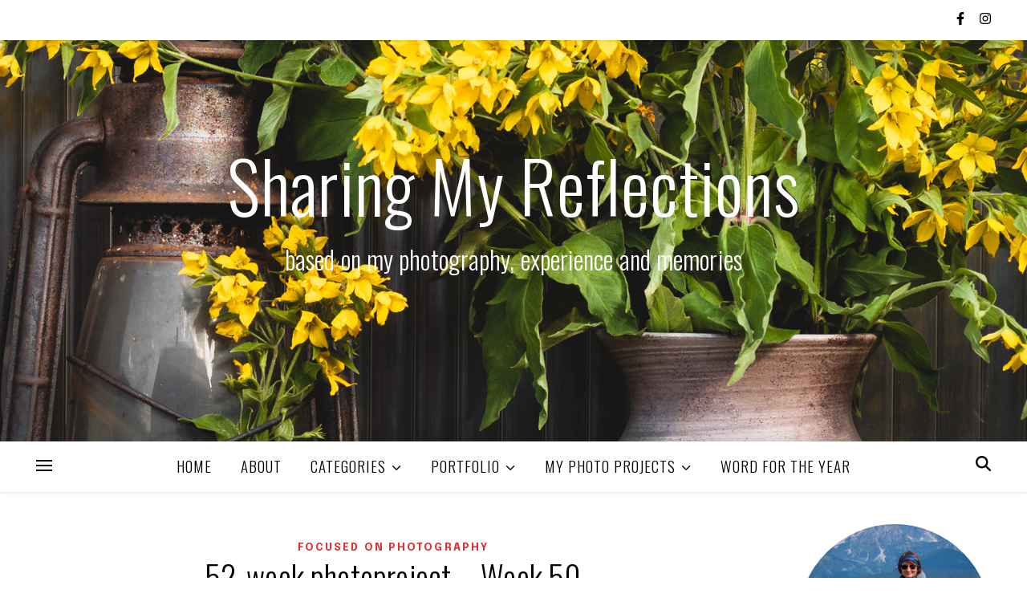

--- FILE ---
content_type: text/html; charset=UTF-8
request_url: https://sharingmyreflections.com/2014/12/52-week-photoproject-week-50/
body_size: 20822
content:
<!DOCTYPE html>
<html lang="en-GB">
<head>
	<meta charset="UTF-8">
	<meta name="viewport" content="width=device-width, initial-scale=1.0, maximum-scale=1.0, user-scalable=no" />

	<title>52-week photoproject &#8211; Week 50 &#8211; Sharing My Reflections</title>
<meta name='robots' content='max-image-preview:large' />
<link rel='dns-prefetch' href='//ws.sharethis.com' />
<link rel='dns-prefetch' href='//fonts.googleapis.com' />
<link rel="alternate" type="application/rss+xml" title="Sharing My Reflections &raquo; Feed" href="https://sharingmyreflections.com/feed/" />
<link rel="alternate" type="application/rss+xml" title="Sharing My Reflections &raquo; Comments Feed" href="https://sharingmyreflections.com/comments/feed/" />
<link rel="alternate" type="application/rss+xml" title="Sharing My Reflections &raquo; 52-week photoproject &#8211; Week 50 Comments Feed" href="https://sharingmyreflections.com/2014/12/52-week-photoproject-week-50/feed/" />
<link rel="alternate" title="oEmbed (JSON)" type="application/json+oembed" href="https://sharingmyreflections.com/wp-json/oembed/1.0/embed?url=https%3A%2F%2Fsharingmyreflections.com%2F2014%2F12%2F52-week-photoproject-week-50%2F" />
<link rel="alternate" title="oEmbed (XML)" type="text/xml+oembed" href="https://sharingmyreflections.com/wp-json/oembed/1.0/embed?url=https%3A%2F%2Fsharingmyreflections.com%2F2014%2F12%2F52-week-photoproject-week-50%2F&#038;format=xml" />
<style id='wp-img-auto-sizes-contain-inline-css' type='text/css'>
img:is([sizes=auto i],[sizes^="auto," i]){contain-intrinsic-size:3000px 1500px}
/*# sourceURL=wp-img-auto-sizes-contain-inline-css */
</style>
<style id='wp-emoji-styles-inline-css' type='text/css'>

	img.wp-smiley, img.emoji {
		display: inline !important;
		border: none !important;
		box-shadow: none !important;
		height: 1em !important;
		width: 1em !important;
		margin: 0 0.07em !important;
		vertical-align: -0.1em !important;
		background: none !important;
		padding: 0 !important;
	}
/*# sourceURL=wp-emoji-styles-inline-css */
</style>
<style id='wp-block-library-inline-css' type='text/css'>
:root{--wp-block-synced-color:#7a00df;--wp-block-synced-color--rgb:122,0,223;--wp-bound-block-color:var(--wp-block-synced-color);--wp-editor-canvas-background:#ddd;--wp-admin-theme-color:#007cba;--wp-admin-theme-color--rgb:0,124,186;--wp-admin-theme-color-darker-10:#006ba1;--wp-admin-theme-color-darker-10--rgb:0,107,160.5;--wp-admin-theme-color-darker-20:#005a87;--wp-admin-theme-color-darker-20--rgb:0,90,135;--wp-admin-border-width-focus:2px}@media (min-resolution:192dpi){:root{--wp-admin-border-width-focus:1.5px}}.wp-element-button{cursor:pointer}:root .has-very-light-gray-background-color{background-color:#eee}:root .has-very-dark-gray-background-color{background-color:#313131}:root .has-very-light-gray-color{color:#eee}:root .has-very-dark-gray-color{color:#313131}:root .has-vivid-green-cyan-to-vivid-cyan-blue-gradient-background{background:linear-gradient(135deg,#00d084,#0693e3)}:root .has-purple-crush-gradient-background{background:linear-gradient(135deg,#34e2e4,#4721fb 50%,#ab1dfe)}:root .has-hazy-dawn-gradient-background{background:linear-gradient(135deg,#faaca8,#dad0ec)}:root .has-subdued-olive-gradient-background{background:linear-gradient(135deg,#fafae1,#67a671)}:root .has-atomic-cream-gradient-background{background:linear-gradient(135deg,#fdd79a,#004a59)}:root .has-nightshade-gradient-background{background:linear-gradient(135deg,#330968,#31cdcf)}:root .has-midnight-gradient-background{background:linear-gradient(135deg,#020381,#2874fc)}:root{--wp--preset--font-size--normal:16px;--wp--preset--font-size--huge:42px}.has-regular-font-size{font-size:1em}.has-larger-font-size{font-size:2.625em}.has-normal-font-size{font-size:var(--wp--preset--font-size--normal)}.has-huge-font-size{font-size:var(--wp--preset--font-size--huge)}.has-text-align-center{text-align:center}.has-text-align-left{text-align:left}.has-text-align-right{text-align:right}.has-fit-text{white-space:nowrap!important}#end-resizable-editor-section{display:none}.aligncenter{clear:both}.items-justified-left{justify-content:flex-start}.items-justified-center{justify-content:center}.items-justified-right{justify-content:flex-end}.items-justified-space-between{justify-content:space-between}.screen-reader-text{border:0;clip-path:inset(50%);height:1px;margin:-1px;overflow:hidden;padding:0;position:absolute;width:1px;word-wrap:normal!important}.screen-reader-text:focus{background-color:#ddd;clip-path:none;color:#444;display:block;font-size:1em;height:auto;left:5px;line-height:normal;padding:15px 23px 14px;text-decoration:none;top:5px;width:auto;z-index:100000}html :where(.has-border-color){border-style:solid}html :where([style*=border-top-color]){border-top-style:solid}html :where([style*=border-right-color]){border-right-style:solid}html :where([style*=border-bottom-color]){border-bottom-style:solid}html :where([style*=border-left-color]){border-left-style:solid}html :where([style*=border-width]){border-style:solid}html :where([style*=border-top-width]){border-top-style:solid}html :where([style*=border-right-width]){border-right-style:solid}html :where([style*=border-bottom-width]){border-bottom-style:solid}html :where([style*=border-left-width]){border-left-style:solid}html :where(img[class*=wp-image-]){height:auto;max-width:100%}:where(figure){margin:0 0 1em}html :where(.is-position-sticky){--wp-admin--admin-bar--position-offset:var(--wp-admin--admin-bar--height,0px)}@media screen and (max-width:600px){html :where(.is-position-sticky){--wp-admin--admin-bar--position-offset:0px}}

/*# sourceURL=wp-block-library-inline-css */
</style><style id='wp-block-categories-inline-css' type='text/css'>
.wp-block-categories{box-sizing:border-box}.wp-block-categories.alignleft{margin-right:2em}.wp-block-categories.alignright{margin-left:2em}.wp-block-categories.wp-block-categories-dropdown.aligncenter{text-align:center}.wp-block-categories .wp-block-categories__label{display:block;width:100%}
/*# sourceURL=https://sharingmyreflections.com/wp-includes/blocks/categories/style.min.css */
</style>
<style id='wp-block-gallery-inline-css' type='text/css'>
.blocks-gallery-grid:not(.has-nested-images),.wp-block-gallery:not(.has-nested-images){display:flex;flex-wrap:wrap;list-style-type:none;margin:0;padding:0}.blocks-gallery-grid:not(.has-nested-images) .blocks-gallery-image,.blocks-gallery-grid:not(.has-nested-images) .blocks-gallery-item,.wp-block-gallery:not(.has-nested-images) .blocks-gallery-image,.wp-block-gallery:not(.has-nested-images) .blocks-gallery-item{display:flex;flex-direction:column;flex-grow:1;justify-content:center;margin:0 1em 1em 0;position:relative;width:calc(50% - 1em)}.blocks-gallery-grid:not(.has-nested-images) .blocks-gallery-image:nth-of-type(2n),.blocks-gallery-grid:not(.has-nested-images) .blocks-gallery-item:nth-of-type(2n),.wp-block-gallery:not(.has-nested-images) .blocks-gallery-image:nth-of-type(2n),.wp-block-gallery:not(.has-nested-images) .blocks-gallery-item:nth-of-type(2n){margin-right:0}.blocks-gallery-grid:not(.has-nested-images) .blocks-gallery-image figure,.blocks-gallery-grid:not(.has-nested-images) .blocks-gallery-item figure,.wp-block-gallery:not(.has-nested-images) .blocks-gallery-image figure,.wp-block-gallery:not(.has-nested-images) .blocks-gallery-item figure{align-items:flex-end;display:flex;height:100%;justify-content:flex-start;margin:0}.blocks-gallery-grid:not(.has-nested-images) .blocks-gallery-image img,.blocks-gallery-grid:not(.has-nested-images) .blocks-gallery-item img,.wp-block-gallery:not(.has-nested-images) .blocks-gallery-image img,.wp-block-gallery:not(.has-nested-images) .blocks-gallery-item img{display:block;height:auto;max-width:100%;width:auto}.blocks-gallery-grid:not(.has-nested-images) .blocks-gallery-image figcaption,.blocks-gallery-grid:not(.has-nested-images) .blocks-gallery-item figcaption,.wp-block-gallery:not(.has-nested-images) .blocks-gallery-image figcaption,.wp-block-gallery:not(.has-nested-images) .blocks-gallery-item figcaption{background:linear-gradient(0deg,#000000b3,#0000004d 70%,#0000);bottom:0;box-sizing:border-box;color:#fff;font-size:.8em;margin:0;max-height:100%;overflow:auto;padding:3em .77em .7em;position:absolute;text-align:center;width:100%;z-index:2}.blocks-gallery-grid:not(.has-nested-images) .blocks-gallery-image figcaption img,.blocks-gallery-grid:not(.has-nested-images) .blocks-gallery-item figcaption img,.wp-block-gallery:not(.has-nested-images) .blocks-gallery-image figcaption img,.wp-block-gallery:not(.has-nested-images) .blocks-gallery-item figcaption img{display:inline}.blocks-gallery-grid:not(.has-nested-images) figcaption,.wp-block-gallery:not(.has-nested-images) figcaption{flex-grow:1}.blocks-gallery-grid:not(.has-nested-images).is-cropped .blocks-gallery-image a,.blocks-gallery-grid:not(.has-nested-images).is-cropped .blocks-gallery-image img,.blocks-gallery-grid:not(.has-nested-images).is-cropped .blocks-gallery-item a,.blocks-gallery-grid:not(.has-nested-images).is-cropped .blocks-gallery-item img,.wp-block-gallery:not(.has-nested-images).is-cropped .blocks-gallery-image a,.wp-block-gallery:not(.has-nested-images).is-cropped .blocks-gallery-image img,.wp-block-gallery:not(.has-nested-images).is-cropped .blocks-gallery-item a,.wp-block-gallery:not(.has-nested-images).is-cropped .blocks-gallery-item img{flex:1;height:100%;object-fit:cover;width:100%}.blocks-gallery-grid:not(.has-nested-images).columns-1 .blocks-gallery-image,.blocks-gallery-grid:not(.has-nested-images).columns-1 .blocks-gallery-item,.wp-block-gallery:not(.has-nested-images).columns-1 .blocks-gallery-image,.wp-block-gallery:not(.has-nested-images).columns-1 .blocks-gallery-item{margin-right:0;width:100%}@media (min-width:600px){.blocks-gallery-grid:not(.has-nested-images).columns-3 .blocks-gallery-image,.blocks-gallery-grid:not(.has-nested-images).columns-3 .blocks-gallery-item,.wp-block-gallery:not(.has-nested-images).columns-3 .blocks-gallery-image,.wp-block-gallery:not(.has-nested-images).columns-3 .blocks-gallery-item{margin-right:1em;width:calc(33.33333% - .66667em)}.blocks-gallery-grid:not(.has-nested-images).columns-4 .blocks-gallery-image,.blocks-gallery-grid:not(.has-nested-images).columns-4 .blocks-gallery-item,.wp-block-gallery:not(.has-nested-images).columns-4 .blocks-gallery-image,.wp-block-gallery:not(.has-nested-images).columns-4 .blocks-gallery-item{margin-right:1em;width:calc(25% - .75em)}.blocks-gallery-grid:not(.has-nested-images).columns-5 .blocks-gallery-image,.blocks-gallery-grid:not(.has-nested-images).columns-5 .blocks-gallery-item,.wp-block-gallery:not(.has-nested-images).columns-5 .blocks-gallery-image,.wp-block-gallery:not(.has-nested-images).columns-5 .blocks-gallery-item{margin-right:1em;width:calc(20% - .8em)}.blocks-gallery-grid:not(.has-nested-images).columns-6 .blocks-gallery-image,.blocks-gallery-grid:not(.has-nested-images).columns-6 .blocks-gallery-item,.wp-block-gallery:not(.has-nested-images).columns-6 .blocks-gallery-image,.wp-block-gallery:not(.has-nested-images).columns-6 .blocks-gallery-item{margin-right:1em;width:calc(16.66667% - .83333em)}.blocks-gallery-grid:not(.has-nested-images).columns-7 .blocks-gallery-image,.blocks-gallery-grid:not(.has-nested-images).columns-7 .blocks-gallery-item,.wp-block-gallery:not(.has-nested-images).columns-7 .blocks-gallery-image,.wp-block-gallery:not(.has-nested-images).columns-7 .blocks-gallery-item{margin-right:1em;width:calc(14.28571% - .85714em)}.blocks-gallery-grid:not(.has-nested-images).columns-8 .blocks-gallery-image,.blocks-gallery-grid:not(.has-nested-images).columns-8 .blocks-gallery-item,.wp-block-gallery:not(.has-nested-images).columns-8 .blocks-gallery-image,.wp-block-gallery:not(.has-nested-images).columns-8 .blocks-gallery-item{margin-right:1em;width:calc(12.5% - .875em)}.blocks-gallery-grid:not(.has-nested-images).columns-1 .blocks-gallery-image:nth-of-type(1n),.blocks-gallery-grid:not(.has-nested-images).columns-1 .blocks-gallery-item:nth-of-type(1n),.blocks-gallery-grid:not(.has-nested-images).columns-2 .blocks-gallery-image:nth-of-type(2n),.blocks-gallery-grid:not(.has-nested-images).columns-2 .blocks-gallery-item:nth-of-type(2n),.blocks-gallery-grid:not(.has-nested-images).columns-3 .blocks-gallery-image:nth-of-type(3n),.blocks-gallery-grid:not(.has-nested-images).columns-3 .blocks-gallery-item:nth-of-type(3n),.blocks-gallery-grid:not(.has-nested-images).columns-4 .blocks-gallery-image:nth-of-type(4n),.blocks-gallery-grid:not(.has-nested-images).columns-4 .blocks-gallery-item:nth-of-type(4n),.blocks-gallery-grid:not(.has-nested-images).columns-5 .blocks-gallery-image:nth-of-type(5n),.blocks-gallery-grid:not(.has-nested-images).columns-5 .blocks-gallery-item:nth-of-type(5n),.blocks-gallery-grid:not(.has-nested-images).columns-6 .blocks-gallery-image:nth-of-type(6n),.blocks-gallery-grid:not(.has-nested-images).columns-6 .blocks-gallery-item:nth-of-type(6n),.blocks-gallery-grid:not(.has-nested-images).columns-7 .blocks-gallery-image:nth-of-type(7n),.blocks-gallery-grid:not(.has-nested-images).columns-7 .blocks-gallery-item:nth-of-type(7n),.blocks-gallery-grid:not(.has-nested-images).columns-8 .blocks-gallery-image:nth-of-type(8n),.blocks-gallery-grid:not(.has-nested-images).columns-8 .blocks-gallery-item:nth-of-type(8n),.wp-block-gallery:not(.has-nested-images).columns-1 .blocks-gallery-image:nth-of-type(1n),.wp-block-gallery:not(.has-nested-images).columns-1 .blocks-gallery-item:nth-of-type(1n),.wp-block-gallery:not(.has-nested-images).columns-2 .blocks-gallery-image:nth-of-type(2n),.wp-block-gallery:not(.has-nested-images).columns-2 .blocks-gallery-item:nth-of-type(2n),.wp-block-gallery:not(.has-nested-images).columns-3 .blocks-gallery-image:nth-of-type(3n),.wp-block-gallery:not(.has-nested-images).columns-3 .blocks-gallery-item:nth-of-type(3n),.wp-block-gallery:not(.has-nested-images).columns-4 .blocks-gallery-image:nth-of-type(4n),.wp-block-gallery:not(.has-nested-images).columns-4 .blocks-gallery-item:nth-of-type(4n),.wp-block-gallery:not(.has-nested-images).columns-5 .blocks-gallery-image:nth-of-type(5n),.wp-block-gallery:not(.has-nested-images).columns-5 .blocks-gallery-item:nth-of-type(5n),.wp-block-gallery:not(.has-nested-images).columns-6 .blocks-gallery-image:nth-of-type(6n),.wp-block-gallery:not(.has-nested-images).columns-6 .blocks-gallery-item:nth-of-type(6n),.wp-block-gallery:not(.has-nested-images).columns-7 .blocks-gallery-image:nth-of-type(7n),.wp-block-gallery:not(.has-nested-images).columns-7 .blocks-gallery-item:nth-of-type(7n),.wp-block-gallery:not(.has-nested-images).columns-8 .blocks-gallery-image:nth-of-type(8n),.wp-block-gallery:not(.has-nested-images).columns-8 .blocks-gallery-item:nth-of-type(8n){margin-right:0}}.blocks-gallery-grid:not(.has-nested-images) .blocks-gallery-image:last-child,.blocks-gallery-grid:not(.has-nested-images) .blocks-gallery-item:last-child,.wp-block-gallery:not(.has-nested-images) .blocks-gallery-image:last-child,.wp-block-gallery:not(.has-nested-images) .blocks-gallery-item:last-child{margin-right:0}.blocks-gallery-grid:not(.has-nested-images).alignleft,.blocks-gallery-grid:not(.has-nested-images).alignright,.wp-block-gallery:not(.has-nested-images).alignleft,.wp-block-gallery:not(.has-nested-images).alignright{max-width:420px;width:100%}.blocks-gallery-grid:not(.has-nested-images).aligncenter .blocks-gallery-item figure,.wp-block-gallery:not(.has-nested-images).aligncenter .blocks-gallery-item figure{justify-content:center}.wp-block-gallery:not(.is-cropped) .blocks-gallery-item{align-self:flex-start}figure.wp-block-gallery.has-nested-images{align-items:normal}.wp-block-gallery.has-nested-images figure.wp-block-image:not(#individual-image){margin:0;width:calc(50% - var(--wp--style--unstable-gallery-gap, 16px)/2)}.wp-block-gallery.has-nested-images figure.wp-block-image{box-sizing:border-box;display:flex;flex-direction:column;flex-grow:1;justify-content:center;max-width:100%;position:relative}.wp-block-gallery.has-nested-images figure.wp-block-image>a,.wp-block-gallery.has-nested-images figure.wp-block-image>div{flex-direction:column;flex-grow:1;margin:0}.wp-block-gallery.has-nested-images figure.wp-block-image img{display:block;height:auto;max-width:100%!important;width:auto}.wp-block-gallery.has-nested-images figure.wp-block-image figcaption,.wp-block-gallery.has-nested-images figure.wp-block-image:has(figcaption):before{bottom:0;left:0;max-height:100%;position:absolute;right:0}.wp-block-gallery.has-nested-images figure.wp-block-image:has(figcaption):before{backdrop-filter:blur(3px);content:"";height:100%;-webkit-mask-image:linear-gradient(0deg,#000 20%,#0000);mask-image:linear-gradient(0deg,#000 20%,#0000);max-height:40%;pointer-events:none}.wp-block-gallery.has-nested-images figure.wp-block-image figcaption{box-sizing:border-box;color:#fff;font-size:13px;margin:0;overflow:auto;padding:1em;text-align:center;text-shadow:0 0 1.5px #000}.wp-block-gallery.has-nested-images figure.wp-block-image figcaption::-webkit-scrollbar{height:12px;width:12px}.wp-block-gallery.has-nested-images figure.wp-block-image figcaption::-webkit-scrollbar-track{background-color:initial}.wp-block-gallery.has-nested-images figure.wp-block-image figcaption::-webkit-scrollbar-thumb{background-clip:padding-box;background-color:initial;border:3px solid #0000;border-radius:8px}.wp-block-gallery.has-nested-images figure.wp-block-image figcaption:focus-within::-webkit-scrollbar-thumb,.wp-block-gallery.has-nested-images figure.wp-block-image figcaption:focus::-webkit-scrollbar-thumb,.wp-block-gallery.has-nested-images figure.wp-block-image figcaption:hover::-webkit-scrollbar-thumb{background-color:#fffc}.wp-block-gallery.has-nested-images figure.wp-block-image figcaption{scrollbar-color:#0000 #0000;scrollbar-gutter:stable both-edges;scrollbar-width:thin}.wp-block-gallery.has-nested-images figure.wp-block-image figcaption:focus,.wp-block-gallery.has-nested-images figure.wp-block-image figcaption:focus-within,.wp-block-gallery.has-nested-images figure.wp-block-image figcaption:hover{scrollbar-color:#fffc #0000}.wp-block-gallery.has-nested-images figure.wp-block-image figcaption{will-change:transform}@media (hover:none){.wp-block-gallery.has-nested-images figure.wp-block-image figcaption{scrollbar-color:#fffc #0000}}.wp-block-gallery.has-nested-images figure.wp-block-image figcaption{background:linear-gradient(0deg,#0006,#0000)}.wp-block-gallery.has-nested-images figure.wp-block-image figcaption img{display:inline}.wp-block-gallery.has-nested-images figure.wp-block-image figcaption a{color:inherit}.wp-block-gallery.has-nested-images figure.wp-block-image.has-custom-border img{box-sizing:border-box}.wp-block-gallery.has-nested-images figure.wp-block-image.has-custom-border>a,.wp-block-gallery.has-nested-images figure.wp-block-image.has-custom-border>div,.wp-block-gallery.has-nested-images figure.wp-block-image.is-style-rounded>a,.wp-block-gallery.has-nested-images figure.wp-block-image.is-style-rounded>div{flex:1 1 auto}.wp-block-gallery.has-nested-images figure.wp-block-image.has-custom-border figcaption,.wp-block-gallery.has-nested-images figure.wp-block-image.is-style-rounded figcaption{background:none;color:inherit;flex:initial;margin:0;padding:10px 10px 9px;position:relative;text-shadow:none}.wp-block-gallery.has-nested-images figure.wp-block-image.has-custom-border:before,.wp-block-gallery.has-nested-images figure.wp-block-image.is-style-rounded:before{content:none}.wp-block-gallery.has-nested-images figcaption{flex-basis:100%;flex-grow:1;text-align:center}.wp-block-gallery.has-nested-images:not(.is-cropped) figure.wp-block-image:not(#individual-image){margin-bottom:auto;margin-top:0}.wp-block-gallery.has-nested-images.is-cropped figure.wp-block-image:not(#individual-image){align-self:inherit}.wp-block-gallery.has-nested-images.is-cropped figure.wp-block-image:not(#individual-image)>a,.wp-block-gallery.has-nested-images.is-cropped figure.wp-block-image:not(#individual-image)>div:not(.components-drop-zone){display:flex}.wp-block-gallery.has-nested-images.is-cropped figure.wp-block-image:not(#individual-image) a,.wp-block-gallery.has-nested-images.is-cropped figure.wp-block-image:not(#individual-image) img{flex:1 0 0%;height:100%;object-fit:cover;width:100%}.wp-block-gallery.has-nested-images.columns-1 figure.wp-block-image:not(#individual-image){width:100%}@media (min-width:600px){.wp-block-gallery.has-nested-images.columns-3 figure.wp-block-image:not(#individual-image){width:calc(33.33333% - var(--wp--style--unstable-gallery-gap, 16px)*.66667)}.wp-block-gallery.has-nested-images.columns-4 figure.wp-block-image:not(#individual-image){width:calc(25% - var(--wp--style--unstable-gallery-gap, 16px)*.75)}.wp-block-gallery.has-nested-images.columns-5 figure.wp-block-image:not(#individual-image){width:calc(20% - var(--wp--style--unstable-gallery-gap, 16px)*.8)}.wp-block-gallery.has-nested-images.columns-6 figure.wp-block-image:not(#individual-image){width:calc(16.66667% - var(--wp--style--unstable-gallery-gap, 16px)*.83333)}.wp-block-gallery.has-nested-images.columns-7 figure.wp-block-image:not(#individual-image){width:calc(14.28571% - var(--wp--style--unstable-gallery-gap, 16px)*.85714)}.wp-block-gallery.has-nested-images.columns-8 figure.wp-block-image:not(#individual-image){width:calc(12.5% - var(--wp--style--unstable-gallery-gap, 16px)*.875)}.wp-block-gallery.has-nested-images.columns-default figure.wp-block-image:not(#individual-image){width:calc(33.33% - var(--wp--style--unstable-gallery-gap, 16px)*.66667)}.wp-block-gallery.has-nested-images.columns-default figure.wp-block-image:not(#individual-image):first-child:nth-last-child(2),.wp-block-gallery.has-nested-images.columns-default figure.wp-block-image:not(#individual-image):first-child:nth-last-child(2)~figure.wp-block-image:not(#individual-image){width:calc(50% - var(--wp--style--unstable-gallery-gap, 16px)*.5)}.wp-block-gallery.has-nested-images.columns-default figure.wp-block-image:not(#individual-image):first-child:last-child{width:100%}}.wp-block-gallery.has-nested-images.alignleft,.wp-block-gallery.has-nested-images.alignright{max-width:420px;width:100%}.wp-block-gallery.has-nested-images.aligncenter{justify-content:center}
/*# sourceURL=https://sharingmyreflections.com/wp-includes/blocks/gallery/style.min.css */
</style>
<style id='wp-block-image-inline-css' type='text/css'>
.wp-block-image>a,.wp-block-image>figure>a{display:inline-block}.wp-block-image img{box-sizing:border-box;height:auto;max-width:100%;vertical-align:bottom}@media not (prefers-reduced-motion){.wp-block-image img.hide{visibility:hidden}.wp-block-image img.show{animation:show-content-image .4s}}.wp-block-image[style*=border-radius] img,.wp-block-image[style*=border-radius]>a{border-radius:inherit}.wp-block-image.has-custom-border img{box-sizing:border-box}.wp-block-image.aligncenter{text-align:center}.wp-block-image.alignfull>a,.wp-block-image.alignwide>a{width:100%}.wp-block-image.alignfull img,.wp-block-image.alignwide img{height:auto;width:100%}.wp-block-image .aligncenter,.wp-block-image .alignleft,.wp-block-image .alignright,.wp-block-image.aligncenter,.wp-block-image.alignleft,.wp-block-image.alignright{display:table}.wp-block-image .aligncenter>figcaption,.wp-block-image .alignleft>figcaption,.wp-block-image .alignright>figcaption,.wp-block-image.aligncenter>figcaption,.wp-block-image.alignleft>figcaption,.wp-block-image.alignright>figcaption{caption-side:bottom;display:table-caption}.wp-block-image .alignleft{float:left;margin:.5em 1em .5em 0}.wp-block-image .alignright{float:right;margin:.5em 0 .5em 1em}.wp-block-image .aligncenter{margin-left:auto;margin-right:auto}.wp-block-image :where(figcaption){margin-bottom:1em;margin-top:.5em}.wp-block-image.is-style-circle-mask img{border-radius:9999px}@supports ((-webkit-mask-image:none) or (mask-image:none)) or (-webkit-mask-image:none){.wp-block-image.is-style-circle-mask img{border-radius:0;-webkit-mask-image:url('data:image/svg+xml;utf8,<svg viewBox="0 0 100 100" xmlns="http://www.w3.org/2000/svg"><circle cx="50" cy="50" r="50"/></svg>');mask-image:url('data:image/svg+xml;utf8,<svg viewBox="0 0 100 100" xmlns="http://www.w3.org/2000/svg"><circle cx="50" cy="50" r="50"/></svg>');mask-mode:alpha;-webkit-mask-position:center;mask-position:center;-webkit-mask-repeat:no-repeat;mask-repeat:no-repeat;-webkit-mask-size:contain;mask-size:contain}}:root :where(.wp-block-image.is-style-rounded img,.wp-block-image .is-style-rounded img){border-radius:9999px}.wp-block-image figure{margin:0}.wp-lightbox-container{display:flex;flex-direction:column;position:relative}.wp-lightbox-container img{cursor:zoom-in}.wp-lightbox-container img:hover+button{opacity:1}.wp-lightbox-container button{align-items:center;backdrop-filter:blur(16px) saturate(180%);background-color:#5a5a5a40;border:none;border-radius:4px;cursor:zoom-in;display:flex;height:20px;justify-content:center;opacity:0;padding:0;position:absolute;right:16px;text-align:center;top:16px;width:20px;z-index:100}@media not (prefers-reduced-motion){.wp-lightbox-container button{transition:opacity .2s ease}}.wp-lightbox-container button:focus-visible{outline:3px auto #5a5a5a40;outline:3px auto -webkit-focus-ring-color;outline-offset:3px}.wp-lightbox-container button:hover{cursor:pointer;opacity:1}.wp-lightbox-container button:focus{opacity:1}.wp-lightbox-container button:focus,.wp-lightbox-container button:hover,.wp-lightbox-container button:not(:hover):not(:active):not(.has-background){background-color:#5a5a5a40;border:none}.wp-lightbox-overlay{box-sizing:border-box;cursor:zoom-out;height:100vh;left:0;overflow:hidden;position:fixed;top:0;visibility:hidden;width:100%;z-index:100000}.wp-lightbox-overlay .close-button{align-items:center;cursor:pointer;display:flex;justify-content:center;min-height:40px;min-width:40px;padding:0;position:absolute;right:calc(env(safe-area-inset-right) + 16px);top:calc(env(safe-area-inset-top) + 16px);z-index:5000000}.wp-lightbox-overlay .close-button:focus,.wp-lightbox-overlay .close-button:hover,.wp-lightbox-overlay .close-button:not(:hover):not(:active):not(.has-background){background:none;border:none}.wp-lightbox-overlay .lightbox-image-container{height:var(--wp--lightbox-container-height);left:50%;overflow:hidden;position:absolute;top:50%;transform:translate(-50%,-50%);transform-origin:top left;width:var(--wp--lightbox-container-width);z-index:9999999999}.wp-lightbox-overlay .wp-block-image{align-items:center;box-sizing:border-box;display:flex;height:100%;justify-content:center;margin:0;position:relative;transform-origin:0 0;width:100%;z-index:3000000}.wp-lightbox-overlay .wp-block-image img{height:var(--wp--lightbox-image-height);min-height:var(--wp--lightbox-image-height);min-width:var(--wp--lightbox-image-width);width:var(--wp--lightbox-image-width)}.wp-lightbox-overlay .wp-block-image figcaption{display:none}.wp-lightbox-overlay button{background:none;border:none}.wp-lightbox-overlay .scrim{background-color:#fff;height:100%;opacity:.9;position:absolute;width:100%;z-index:2000000}.wp-lightbox-overlay.active{visibility:visible}@media not (prefers-reduced-motion){.wp-lightbox-overlay.active{animation:turn-on-visibility .25s both}.wp-lightbox-overlay.active img{animation:turn-on-visibility .35s both}.wp-lightbox-overlay.show-closing-animation:not(.active){animation:turn-off-visibility .35s both}.wp-lightbox-overlay.show-closing-animation:not(.active) img{animation:turn-off-visibility .25s both}.wp-lightbox-overlay.zoom.active{animation:none;opacity:1;visibility:visible}.wp-lightbox-overlay.zoom.active .lightbox-image-container{animation:lightbox-zoom-in .4s}.wp-lightbox-overlay.zoom.active .lightbox-image-container img{animation:none}.wp-lightbox-overlay.zoom.active .scrim{animation:turn-on-visibility .4s forwards}.wp-lightbox-overlay.zoom.show-closing-animation:not(.active){animation:none}.wp-lightbox-overlay.zoom.show-closing-animation:not(.active) .lightbox-image-container{animation:lightbox-zoom-out .4s}.wp-lightbox-overlay.zoom.show-closing-animation:not(.active) .lightbox-image-container img{animation:none}.wp-lightbox-overlay.zoom.show-closing-animation:not(.active) .scrim{animation:turn-off-visibility .4s forwards}}@keyframes show-content-image{0%{visibility:hidden}99%{visibility:hidden}to{visibility:visible}}@keyframes turn-on-visibility{0%{opacity:0}to{opacity:1}}@keyframes turn-off-visibility{0%{opacity:1;visibility:visible}99%{opacity:0;visibility:visible}to{opacity:0;visibility:hidden}}@keyframes lightbox-zoom-in{0%{transform:translate(calc((-100vw + var(--wp--lightbox-scrollbar-width))/2 + var(--wp--lightbox-initial-left-position)),calc(-50vh + var(--wp--lightbox-initial-top-position))) scale(var(--wp--lightbox-scale))}to{transform:translate(-50%,-50%) scale(1)}}@keyframes lightbox-zoom-out{0%{transform:translate(-50%,-50%) scale(1);visibility:visible}99%{visibility:visible}to{transform:translate(calc((-100vw + var(--wp--lightbox-scrollbar-width))/2 + var(--wp--lightbox-initial-left-position)),calc(-50vh + var(--wp--lightbox-initial-top-position))) scale(var(--wp--lightbox-scale));visibility:hidden}}
/*# sourceURL=https://sharingmyreflections.com/wp-includes/blocks/image/style.min.css */
</style>
<style id='wp-block-latest-posts-inline-css' type='text/css'>
.wp-block-latest-posts{box-sizing:border-box}.wp-block-latest-posts.alignleft{margin-right:2em}.wp-block-latest-posts.alignright{margin-left:2em}.wp-block-latest-posts.wp-block-latest-posts__list{list-style:none}.wp-block-latest-posts.wp-block-latest-posts__list li{clear:both;overflow-wrap:break-word}.wp-block-latest-posts.is-grid{display:flex;flex-wrap:wrap}.wp-block-latest-posts.is-grid li{margin:0 1.25em 1.25em 0;width:100%}@media (min-width:600px){.wp-block-latest-posts.columns-2 li{width:calc(50% - .625em)}.wp-block-latest-posts.columns-2 li:nth-child(2n){margin-right:0}.wp-block-latest-posts.columns-3 li{width:calc(33.33333% - .83333em)}.wp-block-latest-posts.columns-3 li:nth-child(3n){margin-right:0}.wp-block-latest-posts.columns-4 li{width:calc(25% - .9375em)}.wp-block-latest-posts.columns-4 li:nth-child(4n){margin-right:0}.wp-block-latest-posts.columns-5 li{width:calc(20% - 1em)}.wp-block-latest-posts.columns-5 li:nth-child(5n){margin-right:0}.wp-block-latest-posts.columns-6 li{width:calc(16.66667% - 1.04167em)}.wp-block-latest-posts.columns-6 li:nth-child(6n){margin-right:0}}:root :where(.wp-block-latest-posts.is-grid){padding:0}:root :where(.wp-block-latest-posts.wp-block-latest-posts__list){padding-left:0}.wp-block-latest-posts__post-author,.wp-block-latest-posts__post-date{display:block;font-size:.8125em}.wp-block-latest-posts__post-excerpt,.wp-block-latest-posts__post-full-content{margin-bottom:1em;margin-top:.5em}.wp-block-latest-posts__featured-image a{display:inline-block}.wp-block-latest-posts__featured-image img{height:auto;max-width:100%;width:auto}.wp-block-latest-posts__featured-image.alignleft{float:left;margin-right:1em}.wp-block-latest-posts__featured-image.alignright{float:right;margin-left:1em}.wp-block-latest-posts__featured-image.aligncenter{margin-bottom:1em;text-align:center}
/*# sourceURL=https://sharingmyreflections.com/wp-includes/blocks/latest-posts/style.min.css */
</style>
<style id='wp-block-paragraph-inline-css' type='text/css'>
.is-small-text{font-size:.875em}.is-regular-text{font-size:1em}.is-large-text{font-size:2.25em}.is-larger-text{font-size:3em}.has-drop-cap:not(:focus):first-letter{float:left;font-size:8.4em;font-style:normal;font-weight:100;line-height:.68;margin:.05em .1em 0 0;text-transform:uppercase}body.rtl .has-drop-cap:not(:focus):first-letter{float:none;margin-left:.1em}p.has-drop-cap.has-background{overflow:hidden}:root :where(p.has-background){padding:1.25em 2.375em}:where(p.has-text-color:not(.has-link-color)) a{color:inherit}p.has-text-align-left[style*="writing-mode:vertical-lr"],p.has-text-align-right[style*="writing-mode:vertical-rl"]{rotate:180deg}
/*# sourceURL=https://sharingmyreflections.com/wp-includes/blocks/paragraph/style.min.css */
</style>
<style id='global-styles-inline-css' type='text/css'>
:root{--wp--preset--aspect-ratio--square: 1;--wp--preset--aspect-ratio--4-3: 4/3;--wp--preset--aspect-ratio--3-4: 3/4;--wp--preset--aspect-ratio--3-2: 3/2;--wp--preset--aspect-ratio--2-3: 2/3;--wp--preset--aspect-ratio--16-9: 16/9;--wp--preset--aspect-ratio--9-16: 9/16;--wp--preset--color--black: #000000;--wp--preset--color--cyan-bluish-gray: #abb8c3;--wp--preset--color--white: #ffffff;--wp--preset--color--pale-pink: #f78da7;--wp--preset--color--vivid-red: #cf2e2e;--wp--preset--color--luminous-vivid-orange: #ff6900;--wp--preset--color--luminous-vivid-amber: #fcb900;--wp--preset--color--light-green-cyan: #7bdcb5;--wp--preset--color--vivid-green-cyan: #00d084;--wp--preset--color--pale-cyan-blue: #8ed1fc;--wp--preset--color--vivid-cyan-blue: #0693e3;--wp--preset--color--vivid-purple: #9b51e0;--wp--preset--gradient--vivid-cyan-blue-to-vivid-purple: linear-gradient(135deg,rgb(6,147,227) 0%,rgb(155,81,224) 100%);--wp--preset--gradient--light-green-cyan-to-vivid-green-cyan: linear-gradient(135deg,rgb(122,220,180) 0%,rgb(0,208,130) 100%);--wp--preset--gradient--luminous-vivid-amber-to-luminous-vivid-orange: linear-gradient(135deg,rgb(252,185,0) 0%,rgb(255,105,0) 100%);--wp--preset--gradient--luminous-vivid-orange-to-vivid-red: linear-gradient(135deg,rgb(255,105,0) 0%,rgb(207,46,46) 100%);--wp--preset--gradient--very-light-gray-to-cyan-bluish-gray: linear-gradient(135deg,rgb(238,238,238) 0%,rgb(169,184,195) 100%);--wp--preset--gradient--cool-to-warm-spectrum: linear-gradient(135deg,rgb(74,234,220) 0%,rgb(151,120,209) 20%,rgb(207,42,186) 40%,rgb(238,44,130) 60%,rgb(251,105,98) 80%,rgb(254,248,76) 100%);--wp--preset--gradient--blush-light-purple: linear-gradient(135deg,rgb(255,206,236) 0%,rgb(152,150,240) 100%);--wp--preset--gradient--blush-bordeaux: linear-gradient(135deg,rgb(254,205,165) 0%,rgb(254,45,45) 50%,rgb(107,0,62) 100%);--wp--preset--gradient--luminous-dusk: linear-gradient(135deg,rgb(255,203,112) 0%,rgb(199,81,192) 50%,rgb(65,88,208) 100%);--wp--preset--gradient--pale-ocean: linear-gradient(135deg,rgb(255,245,203) 0%,rgb(182,227,212) 50%,rgb(51,167,181) 100%);--wp--preset--gradient--electric-grass: linear-gradient(135deg,rgb(202,248,128) 0%,rgb(113,206,126) 100%);--wp--preset--gradient--midnight: linear-gradient(135deg,rgb(2,3,129) 0%,rgb(40,116,252) 100%);--wp--preset--font-size--small: 13px;--wp--preset--font-size--medium: 20px;--wp--preset--font-size--large: 36px;--wp--preset--font-size--x-large: 42px;--wp--preset--spacing--20: 0.44rem;--wp--preset--spacing--30: 0.67rem;--wp--preset--spacing--40: 1rem;--wp--preset--spacing--50: 1.5rem;--wp--preset--spacing--60: 2.25rem;--wp--preset--spacing--70: 3.38rem;--wp--preset--spacing--80: 5.06rem;--wp--preset--shadow--natural: 6px 6px 9px rgba(0, 0, 0, 0.2);--wp--preset--shadow--deep: 12px 12px 50px rgba(0, 0, 0, 0.4);--wp--preset--shadow--sharp: 6px 6px 0px rgba(0, 0, 0, 0.2);--wp--preset--shadow--outlined: 6px 6px 0px -3px rgb(255, 255, 255), 6px 6px rgb(0, 0, 0);--wp--preset--shadow--crisp: 6px 6px 0px rgb(0, 0, 0);}:where(.is-layout-flex){gap: 0.5em;}:where(.is-layout-grid){gap: 0.5em;}body .is-layout-flex{display: flex;}.is-layout-flex{flex-wrap: wrap;align-items: center;}.is-layout-flex > :is(*, div){margin: 0;}body .is-layout-grid{display: grid;}.is-layout-grid > :is(*, div){margin: 0;}:where(.wp-block-columns.is-layout-flex){gap: 2em;}:where(.wp-block-columns.is-layout-grid){gap: 2em;}:where(.wp-block-post-template.is-layout-flex){gap: 1.25em;}:where(.wp-block-post-template.is-layout-grid){gap: 1.25em;}.has-black-color{color: var(--wp--preset--color--black) !important;}.has-cyan-bluish-gray-color{color: var(--wp--preset--color--cyan-bluish-gray) !important;}.has-white-color{color: var(--wp--preset--color--white) !important;}.has-pale-pink-color{color: var(--wp--preset--color--pale-pink) !important;}.has-vivid-red-color{color: var(--wp--preset--color--vivid-red) !important;}.has-luminous-vivid-orange-color{color: var(--wp--preset--color--luminous-vivid-orange) !important;}.has-luminous-vivid-amber-color{color: var(--wp--preset--color--luminous-vivid-amber) !important;}.has-light-green-cyan-color{color: var(--wp--preset--color--light-green-cyan) !important;}.has-vivid-green-cyan-color{color: var(--wp--preset--color--vivid-green-cyan) !important;}.has-pale-cyan-blue-color{color: var(--wp--preset--color--pale-cyan-blue) !important;}.has-vivid-cyan-blue-color{color: var(--wp--preset--color--vivid-cyan-blue) !important;}.has-vivid-purple-color{color: var(--wp--preset--color--vivid-purple) !important;}.has-black-background-color{background-color: var(--wp--preset--color--black) !important;}.has-cyan-bluish-gray-background-color{background-color: var(--wp--preset--color--cyan-bluish-gray) !important;}.has-white-background-color{background-color: var(--wp--preset--color--white) !important;}.has-pale-pink-background-color{background-color: var(--wp--preset--color--pale-pink) !important;}.has-vivid-red-background-color{background-color: var(--wp--preset--color--vivid-red) !important;}.has-luminous-vivid-orange-background-color{background-color: var(--wp--preset--color--luminous-vivid-orange) !important;}.has-luminous-vivid-amber-background-color{background-color: var(--wp--preset--color--luminous-vivid-amber) !important;}.has-light-green-cyan-background-color{background-color: var(--wp--preset--color--light-green-cyan) !important;}.has-vivid-green-cyan-background-color{background-color: var(--wp--preset--color--vivid-green-cyan) !important;}.has-pale-cyan-blue-background-color{background-color: var(--wp--preset--color--pale-cyan-blue) !important;}.has-vivid-cyan-blue-background-color{background-color: var(--wp--preset--color--vivid-cyan-blue) !important;}.has-vivid-purple-background-color{background-color: var(--wp--preset--color--vivid-purple) !important;}.has-black-border-color{border-color: var(--wp--preset--color--black) !important;}.has-cyan-bluish-gray-border-color{border-color: var(--wp--preset--color--cyan-bluish-gray) !important;}.has-white-border-color{border-color: var(--wp--preset--color--white) !important;}.has-pale-pink-border-color{border-color: var(--wp--preset--color--pale-pink) !important;}.has-vivid-red-border-color{border-color: var(--wp--preset--color--vivid-red) !important;}.has-luminous-vivid-orange-border-color{border-color: var(--wp--preset--color--luminous-vivid-orange) !important;}.has-luminous-vivid-amber-border-color{border-color: var(--wp--preset--color--luminous-vivid-amber) !important;}.has-light-green-cyan-border-color{border-color: var(--wp--preset--color--light-green-cyan) !important;}.has-vivid-green-cyan-border-color{border-color: var(--wp--preset--color--vivid-green-cyan) !important;}.has-pale-cyan-blue-border-color{border-color: var(--wp--preset--color--pale-cyan-blue) !important;}.has-vivid-cyan-blue-border-color{border-color: var(--wp--preset--color--vivid-cyan-blue) !important;}.has-vivid-purple-border-color{border-color: var(--wp--preset--color--vivid-purple) !important;}.has-vivid-cyan-blue-to-vivid-purple-gradient-background{background: var(--wp--preset--gradient--vivid-cyan-blue-to-vivid-purple) !important;}.has-light-green-cyan-to-vivid-green-cyan-gradient-background{background: var(--wp--preset--gradient--light-green-cyan-to-vivid-green-cyan) !important;}.has-luminous-vivid-amber-to-luminous-vivid-orange-gradient-background{background: var(--wp--preset--gradient--luminous-vivid-amber-to-luminous-vivid-orange) !important;}.has-luminous-vivid-orange-to-vivid-red-gradient-background{background: var(--wp--preset--gradient--luminous-vivid-orange-to-vivid-red) !important;}.has-very-light-gray-to-cyan-bluish-gray-gradient-background{background: var(--wp--preset--gradient--very-light-gray-to-cyan-bluish-gray) !important;}.has-cool-to-warm-spectrum-gradient-background{background: var(--wp--preset--gradient--cool-to-warm-spectrum) !important;}.has-blush-light-purple-gradient-background{background: var(--wp--preset--gradient--blush-light-purple) !important;}.has-blush-bordeaux-gradient-background{background: var(--wp--preset--gradient--blush-bordeaux) !important;}.has-luminous-dusk-gradient-background{background: var(--wp--preset--gradient--luminous-dusk) !important;}.has-pale-ocean-gradient-background{background: var(--wp--preset--gradient--pale-ocean) !important;}.has-electric-grass-gradient-background{background: var(--wp--preset--gradient--electric-grass) !important;}.has-midnight-gradient-background{background: var(--wp--preset--gradient--midnight) !important;}.has-small-font-size{font-size: var(--wp--preset--font-size--small) !important;}.has-medium-font-size{font-size: var(--wp--preset--font-size--medium) !important;}.has-large-font-size{font-size: var(--wp--preset--font-size--large) !important;}.has-x-large-font-size{font-size: var(--wp--preset--font-size--x-large) !important;}
/*# sourceURL=global-styles-inline-css */
</style>
<style id='core-block-supports-inline-css' type='text/css'>
.wp-block-gallery.wp-block-gallery-1{--wp--style--unstable-gallery-gap:var( --wp--style--gallery-gap-default, var( --gallery-block--gutter-size, var( --wp--style--block-gap, 0.5em ) ) );gap:var( --wp--style--gallery-gap-default, var( --gallery-block--gutter-size, var( --wp--style--block-gap, 0.5em ) ) );}.wp-block-gallery.wp-block-gallery-2{--wp--style--unstable-gallery-gap:var( --wp--style--gallery-gap-default, var( --gallery-block--gutter-size, var( --wp--style--block-gap, 0.5em ) ) );gap:var( --wp--style--gallery-gap-default, var( --gallery-block--gutter-size, var( --wp--style--block-gap, 0.5em ) ) );}
/*# sourceURL=core-block-supports-inline-css */
</style>

<style id='classic-theme-styles-inline-css' type='text/css'>
/*! This file is auto-generated */
.wp-block-button__link{color:#fff;background-color:#32373c;border-radius:9999px;box-shadow:none;text-decoration:none;padding:calc(.667em + 2px) calc(1.333em + 2px);font-size:1.125em}.wp-block-file__button{background:#32373c;color:#fff;text-decoration:none}
/*# sourceURL=/wp-includes/css/classic-themes.min.css */
</style>
<link rel='stylesheet' id='responsive-lightbox-tosrus-css' href='https://sharingmyreflections.com/wp-content/plugins/responsive-lightbox/assets/tosrus/jquery.tosrus.min.css?ver=2.5.0' type='text/css' media='all' />
<link rel='stylesheet' id='ashe-style-css' href='https://sharingmyreflections.com/wp-content/themes/ashe-pro-premium/style.css?ver=3.5.9' type='text/css' media='all' />
<link rel='stylesheet' id='ashe-responsive-css' href='https://sharingmyreflections.com/wp-content/themes/ashe-pro-premium/assets/css/responsive.css?ver=3.5.9' type='text/css' media='all' />
<link rel='stylesheet' id='fontello-css' href='https://sharingmyreflections.com/wp-content/themes/ashe-pro-premium/assets/css/fontello.css?ver=3.5.4' type='text/css' media='all' />
<link rel='stylesheet' id='slick-css' href='https://sharingmyreflections.com/wp-content/themes/ashe-pro-premium/assets/css/slick.css?ver=6.9' type='text/css' media='all' />
<link rel='stylesheet' id='scrollbar-css' href='https://sharingmyreflections.com/wp-content/themes/ashe-pro-premium/assets/css/perfect-scrollbar.css?ver=6.9' type='text/css' media='all' />
<link rel='stylesheet' id='ashe_enqueue_Oswald-css' href='https://fonts.googleapis.com/css?family=Oswald%3A100%2C200%2C300%2C400%2C500%2C600%2C700%2C800%2C900&#038;ver=1.0.0' type='text/css' media='all' />
<link rel='stylesheet' id='ashe_enqueue_Epilogue-css' href='https://fonts.googleapis.com/css?family=Epilogue%3A100%2C200%2C300%2C400%2C500%2C600%2C700%2C800%2C900&#038;ver=1.0.0' type='text/css' media='all' />
<script type="text/javascript" src="https://sharingmyreflections.com/wp-includes/js/jquery/jquery.min.js?ver=3.7.1" id="jquery-core-js"></script>
<script type="text/javascript" src="https://sharingmyreflections.com/wp-includes/js/jquery/jquery-migrate.min.js?ver=3.4.1" id="jquery-migrate-js"></script>
<script type="text/javascript" src="https://sharingmyreflections.com/wp-content/plugins/responsive-lightbox/assets/dompurify/purify.min.js?ver=3.3.1" id="dompurify-js"></script>
<script type="text/javascript" id="responsive-lightbox-sanitizer-js-before">
/* <![CDATA[ */
window.RLG = window.RLG || {}; window.RLG.sanitizeAllowedHosts = ["youtube.com","www.youtube.com","youtu.be","vimeo.com","player.vimeo.com"];
//# sourceURL=responsive-lightbox-sanitizer-js-before
/* ]]> */
</script>
<script type="text/javascript" src="https://sharingmyreflections.com/wp-content/plugins/responsive-lightbox/js/sanitizer.js?ver=2.7.0" id="responsive-lightbox-sanitizer-js"></script>
<script type="text/javascript" src="https://sharingmyreflections.com/wp-content/plugins/responsive-lightbox/assets/tosrus/jquery.tosrus.min.js?ver=2.5.0" id="responsive-lightbox-tosrus-js"></script>
<script type="text/javascript" src="https://sharingmyreflections.com/wp-includes/js/underscore.min.js?ver=1.13.7" id="underscore-js"></script>
<script type="text/javascript" src="https://sharingmyreflections.com/wp-content/plugins/responsive-lightbox/assets/infinitescroll/infinite-scroll.pkgd.min.js?ver=4.0.1" id="responsive-lightbox-infinite-scroll-js"></script>
<script type="text/javascript" id="responsive-lightbox-js-before">
/* <![CDATA[ */
var rlArgs = {"script":"tosrus","selector":"lightbox","customEvents":"","activeGalleries":true,"effect":"fade","infinite":true,"keys":true,"autoplay":false,"pauseOnHover":false,"timeout":4000,"pagination":true,"paginationType":"thumbnails","closeOnClick":false,"woocommerce_gallery":false,"ajaxurl":"https:\/\/sharingmyreflections.com\/wp-admin\/admin-ajax.php","nonce":"9d5ec32d91","preview":false,"postId":249,"scriptExtension":false};

//# sourceURL=responsive-lightbox-js-before
/* ]]> */
</script>
<script type="text/javascript" src="https://sharingmyreflections.com/wp-content/plugins/responsive-lightbox/js/front.js?ver=2.7.0" id="responsive-lightbox-js"></script>
<script id='st_insights_js' type="text/javascript" src="https://ws.sharethis.com/button/st_insights.js?publisher=eba0f3ba-f9ab-408c-bc68-c28af5afe749&amp;product=feather&amp;ver=1762900759" id="feather-sharethis-js"></script>
<link rel="https://api.w.org/" href="https://sharingmyreflections.com/wp-json/" /><link rel="alternate" title="JSON" type="application/json" href="https://sharingmyreflections.com/wp-json/wp/v2/posts/249" /><link rel="EditURI" type="application/rsd+xml" title="RSD" href="https://sharingmyreflections.com/xmlrpc.php?rsd" />
<meta name="generator" content="WordPress 6.9" />
<link rel="canonical" href="https://sharingmyreflections.com/2014/12/52-week-photoproject-week-50/" />
<link rel='shortlink' href='https://sharingmyreflections.com/?p=249' />

		<!-- GA Google Analytics @ https://m0n.co/ga -->
		<script async src="https://www.googletagmanager.com/gtag/js?id=G-H5E8XD9MRH"></script>
		<script>
			window.dataLayer = window.dataLayer || [];
			function gtag(){dataLayer.push(arguments);}
			gtag('js', new Date());
			gtag('config', 'G-H5E8XD9MRH');
		</script>

	<meta property="og:image" content="https://sharingmyreflections.com/wp-content/uploads/2016/09/Christmas-4-800x533.jpg"/><meta property="og:image:width" content="800"/><meta property="og:image:height" content="533"/><meta property="og:title" content="52-week photoproject &#8211; Week 50"/><meta property="og:description" content="Looking forward to Christmas Canon EOS 500D, 18-55 mm, 2,5 at f/8, -1 EV, 55 mm, ISO 200" /><meta property="og:url" content="https://sharingmyreflections.com/2014/12/52-week-photoproject-week-50/"/><meta property="og:type" content="website"><meta property="og:locale" content="en_gb" /><meta property="og:site_name" content="Sharing My Reflections"/><style id="ashe_dynamic_css">#top-bar,#top-menu .sub-menu {background-color: #ffffff;}#top-bar a {color: #000000;}#top-menu .sub-menu,#top-menu .sub-menu a {border-color: rgba(0,0,0, 0.05);}#top-bar a:hover,#top-bar li.current-menu-item > a,#top-bar li.current-menu-ancestor > a,#top-bar .sub-menu li.current-menu-item > a,#top-bar .sub-menu li.current-menu-ancestor> a {color: #dd3333;}.header-logo a,.site-description {color: #ffffff;}.entry-header {background-color: #ffffff;}#main-nav,#main-menu .sub-menu,#main-nav #s {background-color: #ffffff;}#main-nav a,#main-nav .svg-inline--fa,#main-nav #s,.instagram-title h2 {color: #000000;}.main-nav-sidebar span,.mobile-menu-btn span {background-color: #000000;}#main-nav {box-shadow: 0px 1px 5px rgba(0,0,0, 0.1);}#main-menu .sub-menu,#main-menu .sub-menu a {border-color: rgba(0,0,0, 0.05);}#main-nav #s::-webkit-input-placeholder { /* Chrome/Opera/Safari */color: rgba(0,0,0, 0.7);}#main-nav #s::-moz-placeholder { /* Firefox 19+ */color: rgba(0,0,0, 0.7);}#main-nav #s:-ms-input-placeholder { /* IE 10+ */color: rgba(0,0,0, 0.7);}#main-nav #s:-moz-placeholder { /* Firefox 18- */color: rgba(0,0,0, 0.7);}#main-nav a:hover,#main-nav .svg-inline--fa:hover,#main-nav li.current-menu-item > a,#main-nav li.current-menu-ancestor > a,#main-nav .sub-menu li.current-menu-item > a,#main-nav .sub-menu li.current-menu-ancestor> a {color: #dd3333;}.main-nav-sidebar:hover span,.mobile-menu-btn:hover span {background-color: #dd3333;}/* Background */.sidebar-alt,.main-content,.featured-slider-area,#featured-links,.page-content select,.page-content input,.page-content textarea {background-color: #ffffff;}.page-content #featured-links h6,.instagram-title h2 {background-color: rgba(255,255,255, 0.85);}.ashe_promo_box_widget h6 {background-color: #ffffff;}.ashe_promo_box_widget .promo-box:after{border-color: #ffffff;}/* Text */.page-content,.page-content select,.page-content input,.page-content textarea,.page-content .post-author a,.page-content .ashe-widget a,.page-content .comment-author,.page-content #featured-links h6,.ashe_promo_box_widget h6 {color: #464646;}/* Title */.page-content h1,.page-content h2,.page-content h3,.page-content h4,.page-content h5,.page-content h6,.page-content .post-title a,.page-content .author-description h4 a,.page-content .related-posts h4 a,.page-content .blog-pagination .previous-page a,.page-content .blog-pagination .next-page a,blockquote,.page-content .post-share a {color: #030303;}.sidebar-alt-close-btn span {background-color: #030303;}.page-content .post-title a:hover {color: rgba(3,3,3, 0.75);}/* Meta */.page-content .post-date,.page-content .post-comments,.page-content .meta-sep,.page-content .post-author,.page-content [data-layout*="list"] .post-author a,.page-content .related-post-date,.page-content .comment-meta a,.page-content .author-share a,.page-content .post-tags a,.page-content .tagcloud a,.widget_categories li,.widget_archive li,.ashe-subscribe-text p,.rpwwt-post-author,.rpwwt-post-categories,.rpwwt-post-date,.rpwwt-post-comments-number {color: #a8a8a8;}.page-content input::-webkit-input-placeholder { /* Chrome/Opera/Safari */color: #a8a8a8;}.page-content input::-moz-placeholder { /* Firefox 19+ */color: #a8a8a8;}.page-content input:-ms-input-placeholder { /* IE 10+ */color: #a8a8a8;}.page-content input:-moz-placeholder { /* Firefox 18- */color: #a8a8a8;}/* Accent */.page-content a,.post-categories,#page-wrap .ashe-widget.widget_text a,#page-wrap .ashe-widget.ashe_author_widget a {color: #e23131;}/* Disable TMP.page-content .elementor a,.page-content .elementor a:hover {color: inherit;}*/.ps-container > .ps-scrollbar-y-rail > .ps-scrollbar-y {background: #e23131;}.page-content a:hover {color: rgba(226,49,49, 0.8);}blockquote {border-color: #e23131;}.slide-caption {color: #ffffff;background: #e23131;}/* Selection */::-moz-selection {color: #ffffff;background: #990000;}::selection {color: #ffffff;background: #990000;}.page-content .wprm-rating-star svg polygon {stroke: #e23131;}.page-content .wprm-rating-star-full svg polygon,.page-content .wprm-comment-rating svg path,.page-content .comment-form-wprm-rating svg path{fill: #e23131;}/* Border */.page-content .post-footer,[data-layout*="list"] .blog-grid > li,.page-content .author-description,.page-content .related-posts,.page-content .entry-comments,.page-content .ashe-widget li,.page-content #wp-calendar,.page-content #wp-calendar caption,.page-content #wp-calendar tbody td,.page-content .widget_nav_menu li a,.page-content .widget_pages li a,.page-content .tagcloud a,.page-content select,.page-content input,.page-content textarea,.widget-title h2:before,.widget-title h2:after,.post-tags a,.gallery-caption,.wp-caption-text,table tr,table th,table td,pre,.page-content .wprm-recipe-instruction {border-color: #e0e0e0;}.page-content .wprm-recipe {box-shadow: 0 0 3px 1px #e0e0e0;}hr {background-color: #e0e0e0;}.wprm-recipe-details-container,.wprm-recipe-notes-container p {background-color: rgba(224,224,224, 0.4);}/* Buttons */.widget_search .svg-fa-wrap,.widget_search #searchsubmit,.single-navigation i,.page-content input.submit,.page-content .blog-pagination.numeric a,.page-content .blog-pagination.load-more a,.page-content .mc4wp-form-fields input[type="submit"],.page-content .widget_wysija input[type="submit"],.page-content .post-password-form input[type="submit"],.page-content .wpcf7 [type="submit"],.page-content .wprm-recipe-print,.page-content .wprm-jump-to-recipe-shortcode,.page-content .wprm-print-recipe-shortcode {color: #ffffff;background-color: #333333;}.single-navigation i:hover,.page-content input.submit:hover,.ashe-boxed-style .page-content input.submit:hover,.page-content .blog-pagination.numeric a:hover,.ashe-boxed-style .page-content .blog-pagination.numeric a:hover,.page-content .blog-pagination.numeric span,.page-content .blog-pagination.load-more a:hover,.ashe-boxed-style .page-content .blog-pagination.load-more a:hover,.page-content .mc4wp-form-fields input[type="submit"]:hover,.page-content .widget_wysija input[type="submit"]:hover,.page-content .post-password-form input[type="submit"]:hover,.page-content .wpcf7 [type="submit"]:hover,.page-content .wprm-recipe-print:hover,.page-content .wprm-jump-to-recipe-shortcode:hover,.page-content .wprm-print-recipe-shortcode:hover {color: #ffffff;background-color: #dd3333;}/* Image Overlay */.image-overlay,#infscr-loading,.page-content h4.image-overlay,.image-overlay a,.post-slider .prev-arrow,.post-slider .next-arrow,.header-slider-prev-arrow,.header-slider-next-arrow,.page-content .image-overlay a,#featured-slider .slick-arrow,#featured-slider .slider-dots,.header-slider-dots {color: #ffffff;}.image-overlay,#infscr-loading,.page-content h4.image-overlay {background-color: rgba(124,124,124, 0.3);}/* Background */#page-footer,#page-footer select,#page-footer input,#page-footer textarea {background-color: #ffffff;}/* Text */#page-footer,#page-footer a,#page-footer select,#page-footer input,#page-footer textarea {color: #333333;}/* Title */#page-footer h1,#page-footer h2,#page-footer h3,#page-footer h4,#page-footer h5,#page-footer h6 {color: #111111;}/* Accent */#page-footer a:hover {color: #dd3333;}/* Border */#page-footer a,#page-footer .ashe-widget li,#page-footer #wp-calendar,#page-footer #wp-calendar caption,#page-footer #wp-calendar th,#page-footer #wp-calendar td,#page-footer .widget_nav_menu li a,#page-footer select,#page-footer input,#page-footer textarea,#page-footer .widget-title h2:before,#page-footer .widget-title h2:after,.footer-widgets,.category-description,.tag-description {border-color: #e0dbdb;}#page-footer hr {background-color: #e0dbdb;}.ashe-preloader-wrap {background-color: #333333;}@media screen and ( max-width: 768px ) {.mini-logo a {max-width: 60px !important;} }@media screen and ( max-width: 768px ) {.featured-slider-area {display: none;}}@media screen and ( max-width: 768px ) {#featured-links {display: none;}}@media screen and ( max-width: 640px ) {.related-posts {display: none;}}.header-logo a {font-family: 'Oswald';font-size: 88px;line-height: 120px;letter-spacing: 1px;font-weight: 300;}.site-description {font-family: 'Oswald';}.header-logo .site-description {font-size: 32px;}#top-menu li a {font-family: 'Oswald';font-size: 16px;line-height: 50px;letter-spacing: 0.8px;font-weight: 300;}.top-bar-socials a {font-size: 16px;line-height: 50px;}#top-bar .mobile-menu-btn {line-height: 50px;}#top-menu .sub-menu > li > a {font-size: 14px;line-height: 3.7;letter-spacing: 0.8px;}@media screen and ( max-width: 979px ) {.top-bar-socials {float: none !important;}.top-bar-socials a {line-height: 40px !important;}}#main-menu li a,.mobile-menu-btn a {font-family: 'Oswald';font-size: 19px;line-height: 60px;letter-spacing: 1px;font-weight: 300;}#mobile-menu li {font-family: 'Oswald';font-size: 19px;line-height: 3.4;letter-spacing: 1px;font-weight: 300;}.main-nav-search,#main-nav #s,.dark-mode-switcher,.main-nav-socials-trigger {font-size: 19px;line-height: 60px;}#main-nav #s {line-height: 61px;}#main-menu li.menu-item-has-children>a:after {font-size: 19px;}#main-nav {min-height:60px;}.main-nav-sidebar,.mini-logo {height:60px;}#main-menu .sub-menu > li > a,#mobile-menu .sub-menu > li {font-size: 15px;line-height: 3.8;letter-spacing: 0.8px;}.mobile-menu-btn {font-size: 23px;line-height: 60px;}.main-nav-socials a {font-size: 17px;line-height: 60px;}#top-menu li a,#main-menu li a,#mobile-menu li,.mobile-menu-btn a {text-transform: uppercase;}.main-nav-sidebar span {width: 20px;margin-bottom: 4px;}.post-meta,#wp-calendar thead th,#wp-calendar caption,h1,h2,h3,h4,h5,h6,blockquote p,#reply-title,#reply-title a {font-family: 'Oswald';}/* font size 40px */h1 {font-size: 40px;}/* font size 36px */h2 {font-size: 36px;}/* font size 30px */h3 {font-size: 30px;}/* font size 24px */h4 {font-size: 24px;}/* font size 22px */h5,.page-content .wprm-recipe-name,.page-content .wprm-recipe-header {font-size: 22px;}/* font size 20px */h6 {font-size: 20px;}/* font size 19px */blockquote p {font-size: 19px;}/* font size 18px */.related-posts h4 a {font-size: 18px;}/* font size 16px */.author-description h4,.category-description h4,.tag-description h4,#reply-title,#reply-title a,.comment-title,.widget-title h2,.ashe_author_widget h3 {font-size: 16px;}.post-title,.page-title {line-height: 44px;}/* letter spacing 0.5px */.slider-title,.post-title,.page-title,.related-posts h4 a {letter-spacing: 0.2px;}/* letter spacing 1.5px */.widget-title h2,.author-description h4,.category-description h4,.tag-description h4,.comment-title,#reply-title,#reply-title a,.ashe_author_widget h3 {letter-spacing: 1.2px;}/* letter spacing 2px */.related-posts h3 {letter-spacing: 1.7px;}/* font weight */h1,h2,h3,h4,h5,h6 {font-weight: 300;}h1,h2,h3,h4,h5,h6 {font-style: normal;}h1,h2,h3,h4,h5,h6 {text-transform: none;}body,.page-404 h2,#featured-links h6,.ashe_promo_box_widget h6,.comment-author,.related-posts h3,.instagram-title h2,input,textarea,select,.no-result-found h1,.ashe-subscribe-text h4,.widget_wysija_cont .updated,.widget_wysija_cont .error,.widget_wysija_cont .xdetailed-errors {font-family: 'Epilogue';}body,.page-404 h2,.no-result-found h1 {font-weight: 300;}body,.comment-author {font-size: 16px;}body p,.post-content,.post-content li,.comment-text li {line-height: 28px;}/* letter spacing 0 */body p,.post-content,.comment-author,.widget_recent_comments li,.widget_meta li,.widget_recent_comments li,.widget_pages > ul > li,.widget_archive li,.widget_categories > ul > li,.widget_recent_entries ul li,.widget_nav_menu li,.related-post-date,.post-media .image-overlay a,.post-meta,.rpwwt-post-title {letter-spacing: 0.1px;}/* letter spacing 0.5 + */.post-author,.post-media .image-overlay span,blockquote p {letter-spacing: 0.6px;}/* letter spacing 1 + */#main-nav #searchform input,#featured-links h6,.ashe_promo_box_widget h6,.instagram-title h2,.ashe-subscribe-text h4,.page-404 p,#wp-calendar caption {letter-spacing: 1.1px;}/* letter spacing 2 + */.comments-area #submit,.tagcloud a,.mc4wp-form-fields input[type='submit'],.widget_wysija input[type='submit'],.slider-read-more a,.post-categories a,.read-more a,.no-result-found h1,.blog-pagination a,.blog-pagination span {letter-spacing: 2.1px;}/* font size 18px */.post-media .image-overlay p,.post-media .image-overlay a {font-size: 19px;}/* font size 16px */.ashe_social_widget .social-icons a {font-size: 17px;}/* font size 14px */.post-author,.post-share,.related-posts h3,input,textarea,select,.comment-reply-link,.wp-caption-text,.author-share a,#featured-links h6,.ashe_promo_box_widget h6,#wp-calendar,.instagram-title h2 {font-size: 14px;}/* font size 13px */.slider-categories,.slider-read-more a,.read-more a,.blog-pagination a,.blog-pagination span,.footer-socials a,.rpwwt-post-author,.rpwwt-post-categories,.rpwwt-post-date,.rpwwt-post-comments-number,.copyright-info,.footer-menu-container {font-size: 13px;}/* font size 12px */.post-categories a,.post-tags a,.widget_recent_entries ul li span,#wp-calendar caption,#wp-calendar tfoot #prev a,#wp-calendar tfoot #next a {font-size: 13px;}/* font size 11px */.related-post-date,.comment-meta,.tagcloud a {font-size: 12px !important;}.boxed-wrapper {max-width: 1240px;}.sidebar-alt {max-width: 310px;left: -310px; padding: 85px 35px 0px;}.sidebar-left,.sidebar-right {width: 300px;}[data-layout*="rsidebar"] .main-container,[data-layout*="lsidebar"] .main-container {float: left;width: calc(100% - 300px);width: -webkit-calc(100% - 300px);}[data-layout*="lrsidebar"] .main-container {width: calc(100% - 600px);width: -webkit-calc(100% - 600px);}[data-layout*="fullwidth"] .main-container {width: 100%;}#top-bar > div,#main-nav > div,#featured-links,.main-content,.page-footer-inner,.featured-slider-area.boxed-wrapper {padding-left: 25px;padding-right: 25px;}.ashe-instagram-widget #sb_instagram {max-width: none !important;}.ashe-instagram-widget #sbi_images {display: -webkit-box;display: -ms-flexbox;display: flex;}.ashe-instagram-widget #sbi_images .sbi_photo {height: auto !important;}.ashe-instagram-widget #sbi_images .sbi_photo img {display: block !important;}.ashe-widget #sbi_images .sbi_photo {/*height: auto !important;*/}.ashe-widget #sbi_images .sbi_photo img {display: block !important;}#top-menu {float: left;}.top-bar-socials {float: right;}.entry-header:not(.html-image) {height: 500px;background-size: cover;}.entry-header-slider div {height: 500px;}.entry-header:not(.html-image) {background-position: center center;}.entry-header:not(.html-image) {background-color: transparent !important;}.header-logo {padding-top: 120px;}.logo-img {max-width: 500px;}.mini-logo a {max-width: 70px;}@media screen and (max-width: 880px) {.logo-img { max-width: 300px;}}#main-nav {text-align: center;}.main-nav-icons.main-nav-socials-mobile {left: 25px;}.main-nav-socials-trigger {position: absolute;top: 0px;left: 25px;}.main-nav-sidebar + .main-nav-socials-trigger {left: 55px;}.mini-logo + .main-nav-socials-trigger {right: 55px;left: auto;}.main-nav-sidebar {position: absolute;top: 0px;left: 25px;z-index: 1;}.main-nav-icons {position: absolute;top: 0px;right: 25px;z-index: 2;}.mini-logo {position: absolute;left: auto;top: 0;}.main-nav-sidebar ~ .mini-logo {margin-left: 30px;}#featured-slider .slick-slide {margin-left: 0px;}#featured-slider .slick-list {margin-left: -0px;}#featured-slider.boxed-wrapper .prev-arrow {left: 0 !important;}#featured-slider.boxed-wrapper .next-arrow {right: 0 !important;}#featured-links .featured-link {margin-top: 20px;}#featured-links .featured-link {margin-right: 20px;}#featured-links .featured-link:nth-of-type(3n) {margin-right: 0;}#featured-links .featured-link {width: calc( (100% - 40px) / 3 - 1px);width: -webkit-calc( (100% - 40px) / 3 - 1px);}.blog-grid > li,.main-container .featured-slider-area {margin-bottom: 40px;}[data-layout*="col2"] .blog-grid > li,[data-layout*="col3"] .blog-grid > li,[data-layout*="col4"] .blog-grid > li {display: inline-block;vertical-align: top;margin-right: 60px;}[data-layout*="col2"] .blog-grid > li:nth-of-type(2n+2),[data-layout*="col3"] .blog-grid > li:nth-of-type(3n+3),[data-layout*="col4"] .blog-grid > li:nth-of-type(4n+4) {margin-right: 0;}[data-layout*="col1"] .blog-grid > li {width: 100%;}[data-layout*="col2"] .blog-grid > li {width: calc((100% - 60px ) / 2 - 1px);width: -webkit-calc((100% - 60px ) / 2 - 1px);}[data-layout*="col3"] .blog-grid > li {width: calc((100% - 2 * 60px ) / 3 - 2px);width: -webkit-calc((100% - 2 * 60px ) / 3 - 2px);}[data-layout*="col4"] .blog-grid > li {width: calc((100% - 3 * 60px ) / 4 - 1px);width: -webkit-calc((100% - 3 * 60px ) / 4 - 1px);}[data-layout*="rsidebar"] .sidebar-right {padding-left: 60px;}[data-layout*="lsidebar"] .sidebar-left {padding-right: 60px;}[data-layout*="lrsidebar"] .sidebar-right {padding-left: 60px;}[data-layout*="lrsidebar"] .sidebar-left {padding-right: 60px;}.blog-grid .post-header,.blog-grid .read-more,[data-layout*="list"] .post-share {text-align: center;}p.has-drop-cap:not(:focus)::first-letter {float: left;margin: 0px 12px 0 0;font-family: 'Oswald';font-size: 80px;line-height: 65px;text-align: center;text-transform: uppercase;color: #030303;}@-moz-document url-prefix() {p.has-drop-cap:not(:focus)::first-letter {margin-top: 10px !important;}}[data-dropcaps*='yes'] .post-content > p:first-of-type:first-letter {float: left;margin: 0px 12px 0 0;font-family: 'Oswald';font-size: 80px;line-height: 65px;text-align: center;text-transform: uppercase;color: #030303;}@-moz-document url-prefix() {[data-dropcaps*='yes'] .post-content > p:first-of-type:first-letter {margin-top: 10px !important;}}.footer-widgets > .ashe-widget {width: 22%;margin-right: 4%;}.footer-widgets > .ashe-widget:nth-child(4n+4) {margin-right: 0;}.footer-widgets > .ashe-widget:nth-child(4n+5) {clear: both;}.copyright-info {float: left;}.footer-socials {float: right;}.footer-menu-container {float: left;}#footer-menu {float: right;}#footer-menu > li {margin-left: 5px;}.footer-menu-container:after {float: left;margin-left: 5px;}.cssload-container{width:100%;height:36px;text-align:center}.cssload-speeding-wheel{width:36px;height:36px;margin:0 auto;border:2px solid #ffffff;border-radius:50%;border-left-color:transparent;border-right-color:transparent;animation:cssload-spin 575ms infinite linear;-o-animation:cssload-spin 575ms infinite linear;-ms-animation:cssload-spin 575ms infinite linear;-webkit-animation:cssload-spin 575ms infinite linear;-moz-animation:cssload-spin 575ms infinite linear}@keyframes cssload-spin{100%{transform:rotate(360deg);transform:rotate(360deg)}}@-o-keyframes cssload-spin{100%{-o-transform:rotate(360deg);transform:rotate(360deg)}}@-ms-keyframes cssload-spin{100%{-ms-transform:rotate(360deg);transform:rotate(360deg)}}@-webkit-keyframes cssload-spin{100%{-webkit-transform:rotate(360deg);transform:rotate(360deg)}}@-moz-keyframes cssload-spin{100%{-moz-transform:rotate(360deg);transform:rotate(360deg)}}</style>
<style type="text/css"></style>
<style type="text/css" id="custom-background-css">
body.custom-background { background-color: #ffffff; }
</style>
	<style>
.synved-social-resolution-single {
display: inline-block;
}
.synved-social-resolution-normal {
display: inline-block;
}
.synved-social-resolution-hidef {
display: none;
}

@media only screen and (min--moz-device-pixel-ratio: 2),
only screen and (-o-min-device-pixel-ratio: 2/1),
only screen and (-webkit-min-device-pixel-ratio: 2),
only screen and (min-device-pixel-ratio: 2),
only screen and (min-resolution: 2dppx),
only screen and (min-resolution: 192dpi) {
	.synved-social-resolution-normal {
	display: none;
	}
	.synved-social-resolution-hidef {
	display: inline-block;
	}
}
</style><link rel="icon" href="https://sharingmyreflections.com/wp-content/uploads/2025/08/cropped-Favicon-red-R0-1-32x32.png" sizes="32x32" />
<link rel="icon" href="https://sharingmyreflections.com/wp-content/uploads/2025/08/cropped-Favicon-red-R0-1-192x192.png" sizes="192x192" />
<link rel="apple-touch-icon" href="https://sharingmyreflections.com/wp-content/uploads/2025/08/cropped-Favicon-red-R0-1-180x180.png" />
<meta name="msapplication-TileImage" content="https://sharingmyreflections.com/wp-content/uploads/2025/08/cropped-Favicon-red-R0-1-270x270.png" />
		<style type="text/css" id="wp-custom-css">
			.post-meta {
  margin-bottom: 22px;
  font-style: normal;
	  font-weight: 300;
}

.post-author {
  font-style: normal;
	letter-spacing: 0.8px;
  font-weight: 300;
}

#main-menu .sub-menu {  
  width: 250px;
}

		</style>
		</head>

<body class="wp-singular post-template-default single single-post postid-249 single-format-standard custom-background wp-embed-responsive wp-theme-ashe-pro-premium">

	<!-- Preloader -->
	
	<!-- Page Wrapper -->
	<div id="page-wrap">

		<!-- Boxed Wrapper -->
		<div id="page-header" >

		
<!-- Instagram Widget -->

<div id="top-bar" class="clear-fix">
	<div class="boxed-wrapper">
		
		
		<div class="top-bar-socials">

			
			<a href="https://www.facebook.com/petra.pavlatkova" target="_blank" aria-label="facebook-f">
					<i class="fab fa-facebook-f"></i>			</a>
			
							<a href="https://www.instagram.com/p2arle/" target="_blank"  aria-label="instagram">
					<i class="fab fa-instagram"></i>				</a>
			
			
			
			
			
			
			
		</div>

	
	</div>
</div><!-- #top-bar -->


<div class="entry-header background-image" data-bg-type="image" data-image="https://sharingmyreflections.com/wp-content/uploads/2021/01/header-blog.jpg" data-video-mp4="" data-video-webm="">
	
	<div class="cvr-container">
		<div class="cvr-outer">
			<div class="cvr-inner">

			
			<div class="header-logo">

				
											<a href="https://sharingmyreflections.com/" class="site-title">Sharing My Reflections</a>
					
				
								
				<p class="site-description">based on my photography, experience and memories</p>
				
			</div>
			
			
			</div>
		</div>
	</div>

	

		
</div>


<div id="main-nav" class="clear-fix" data-fixed="1" data-close-on-click = "" data-mobile-fixed="1">

	<div class="boxed-wrapper">

		<!-- Alt Sidebar Icon -->
				<div class="main-nav-sidebar" aria-label="Sidebar">
			<div>
							<span></span>
				<span></span>
				<span></span>
						</div>
		</div>
		
		<!-- Mini Logo -->
		
		<!-- Social Trigger Icon -->
		
		<!-- Icons -->
		<div class="main-nav-icons">

			
			
						<div class="main-nav-search" aria-label="Search">
				<i class="fa-solid fa-magnifying-glass"></i>
				<i class="fa-solid fa-xmark"></i>
				<form role="search" method="get" id="searchform" class="clear-fix" action="https://sharingmyreflections.com/"><input type="search" name="s" id="s" placeholder="Search..." data-placeholder="Type &amp; hit Enter..." value="" /><span class="svg-fa-wrap"><i class="fa-solid fa-magnifying-glass"></i></span><input type="submit" id="searchsubmit" value="st" /></form>			</div>
					</div>

		<nav class="main-menu-container"><ul id="main-menu" class=""><li id="menu-item-6" class="menu-item menu-item-type-custom menu-item-object-custom menu-item-home menu-item-6"><a href="http://sharingmyreflections.com/">Home</a></li>
<li id="menu-item-611" class="menu-item menu-item-type-post_type menu-item-object-page menu-item-611"><a href="https://sharingmyreflections.com/about-this-blog/">About</a></li>
<li id="menu-item-4393" class="menu-item menu-item-type-post_type menu-item-object-page menu-item-has-children menu-item-4393"><a href="https://sharingmyreflections.com/categories/">Categories</a>
<ul class="sub-menu">
	<li id="menu-item-4395" class="menu-item menu-item-type-taxonomy menu-item-object-category menu-item-4395"><a href="https://sharingmyreflections.com/category/places-in-czech-republic/">Places in Czech Republic</a></li>
	<li id="menu-item-4394" class="menu-item menu-item-type-taxonomy menu-item-object-category current-post-ancestor current-menu-parent current-post-parent menu-item-4394"><a href="https://sharingmyreflections.com/category/focused-on-photography/">Focused on photography</a></li>
	<li id="menu-item-14276" class="menu-item menu-item-type-taxonomy menu-item-object-category menu-item-14276"><a href="https://sharingmyreflections.com/category/from-abroad/">From abroad</a></li>
	<li id="menu-item-4396" class="menu-item menu-item-type-taxonomy menu-item-object-category menu-item-4396"><a href="https://sharingmyreflections.com/category/reflections/">Reflections</a></li>
	<li id="menu-item-4397" class="menu-item menu-item-type-taxonomy menu-item-object-category menu-item-4397"><a href="https://sharingmyreflections.com/category/around-home-and-village/">Around home and village</a></li>
	<li id="menu-item-4399" class="menu-item menu-item-type-taxonomy menu-item-object-category menu-item-4399"><a href="https://sharingmyreflections.com/category/poetry/">Poetry</a></li>
	<li id="menu-item-4398" class="menu-item menu-item-type-taxonomy menu-item-object-category menu-item-4398"><a href="https://sharingmyreflections.com/category/miscellaneous/">Miscellaneous</a></li>
</ul>
</li>
<li id="menu-item-3994" class="menu-item menu-item-type-post_type menu-item-object-page menu-item-has-children menu-item-3994"><a href="https://sharingmyreflections.com/portfolio/">Portfolio</a>
<ul class="sub-menu">
	<li id="menu-item-3996" class="menu-item menu-item-type-post_type menu-item-object-page menu-item-3996"><a href="https://sharingmyreflections.com/portfolio/artistic/">Artistic</a></li>
	<li id="menu-item-3997" class="menu-item menu-item-type-post_type menu-item-object-page menu-item-3997"><a href="https://sharingmyreflections.com/portfolio/black-and-white/">Black and White</a></li>
	<li id="menu-item-3995" class="menu-item menu-item-type-post_type menu-item-object-page menu-item-3995"><a href="https://sharingmyreflections.com/portfolio/multiplied/">Multiplied</a></li>
	<li id="menu-item-4050" class="menu-item menu-item-type-post_type menu-item-object-page menu-item-4050"><a href="https://sharingmyreflections.com/portfolio/still-life/">Still Life</a></li>
	<li id="menu-item-3993" class="menu-item menu-item-type-post_type menu-item-object-page menu-item-3993"><a href="https://sharingmyreflections.com/portfolio/technical/">Technical</a></li>
	<li id="menu-item-4135" class="menu-item menu-item-type-post_type menu-item-object-page menu-item-4135"><a href="https://sharingmyreflections.com/portfolio/vehicles/">Vehicles</a></li>
	<li id="menu-item-7858" class="menu-item menu-item-type-post_type menu-item-object-page menu-item-7858"><a href="https://sharingmyreflections.com/portfolio/same-yet-different/">Same yet different</a></li>
</ul>
</li>
<li id="menu-item-4016" class="menu-item menu-item-type-post_type menu-item-object-page menu-item-has-children menu-item-4016"><a href="https://sharingmyreflections.com/my-photo-projects/">My photo projects</a>
<ul class="sub-menu">
	<li id="menu-item-14658" class="menu-item menu-item-type-post_type menu-item-object-page menu-item-has-children menu-item-14658"><a href="https://sharingmyreflections.com/my-photo-projects/still-life-projects/">Still Life Projects</a>
	<ul class="sub-menu">
		<li id="menu-item-4020" class="menu-item menu-item-type-post_type menu-item-object-page menu-item-4020"><a href="https://sharingmyreflections.com/my-photo-projects/still-life-projects/still-life-experience-2015-2016/">Still Life experience (2015-2016)</a></li>
		<li id="menu-item-13804" class="menu-item menu-item-type-post_type menu-item-object-page menu-item-13804"><a href="https://sharingmyreflections.com/my-photo-projects/still-life-projects/back-to-still-life-2024/">Back to Still Life (2024)</a></li>
		<li id="menu-item-14659" class="menu-item menu-item-type-post_type menu-item-object-page menu-item-14659"><a href="https://sharingmyreflections.com/my-photo-projects/still-life-projects/still-life-yearly-plan-2025/">Still Life yearly plan (2025)</a></li>
	</ul>
</li>
	<li id="menu-item-4108" class="menu-item menu-item-type-post_type menu-item-object-page menu-item-4108"><a href="https://sharingmyreflections.com/my-photo-projects/technical-2021/">Technical (2021)</a></li>
	<li id="menu-item-4026" class="menu-item menu-item-type-post_type menu-item-object-page menu-item-4026"><a href="https://sharingmyreflections.com/my-photo-projects/local-towns-and-places-2018/">Local towns and places (2018)</a></li>
	<li id="menu-item-4023" class="menu-item menu-item-type-post_type menu-item-object-page menu-item-4023"><a href="https://sharingmyreflections.com/my-photo-projects/a-theme-for-each-month-2017/">A theme for each month (2017)</a></li>
	<li id="menu-item-4017" class="menu-item menu-item-type-post_type menu-item-object-page menu-item-4017"><a href="https://sharingmyreflections.com/my-photo-projects/52-week-photo-project-2014/">52-week photo project (2014)</a></li>
</ul>
</li>
<li id="menu-item-14142" class="menu-item menu-item-type-post_type menu-item-object-page menu-item-14142"><a href="https://sharingmyreflections.com/word-for-the-year/">Word for the year</a></li>
</ul></nav>
		<!-- Mobile Menu Button -->
		<span class="mobile-menu-btn" aria-label="Mobile Menu">
			<div>
			<i class="fas fa-chevron-down"></i>			</div>
		</span>

	</div>

	<nav class="mobile-menu-container"><ul id="mobile-menu" class=""><li class="menu-item menu-item-type-custom menu-item-object-custom menu-item-home menu-item-6"><a href="http://sharingmyreflections.com/">Home</a></li>
<li class="menu-item menu-item-type-post_type menu-item-object-page menu-item-611"><a href="https://sharingmyreflections.com/about-this-blog/">About</a></li>
<li class="menu-item menu-item-type-post_type menu-item-object-page menu-item-has-children menu-item-4393"><a href="https://sharingmyreflections.com/categories/">Categories</a>
<ul class="sub-menu">
	<li class="menu-item menu-item-type-taxonomy menu-item-object-category menu-item-4395"><a href="https://sharingmyreflections.com/category/places-in-czech-republic/">Places in Czech Republic</a></li>
	<li class="menu-item menu-item-type-taxonomy menu-item-object-category current-post-ancestor current-menu-parent current-post-parent menu-item-4394"><a href="https://sharingmyreflections.com/category/focused-on-photography/">Focused on photography</a></li>
	<li class="menu-item menu-item-type-taxonomy menu-item-object-category menu-item-14276"><a href="https://sharingmyreflections.com/category/from-abroad/">From abroad</a></li>
	<li class="menu-item menu-item-type-taxonomy menu-item-object-category menu-item-4396"><a href="https://sharingmyreflections.com/category/reflections/">Reflections</a></li>
	<li class="menu-item menu-item-type-taxonomy menu-item-object-category menu-item-4397"><a href="https://sharingmyreflections.com/category/around-home-and-village/">Around home and village</a></li>
	<li class="menu-item menu-item-type-taxonomy menu-item-object-category menu-item-4399"><a href="https://sharingmyreflections.com/category/poetry/">Poetry</a></li>
	<li class="menu-item menu-item-type-taxonomy menu-item-object-category menu-item-4398"><a href="https://sharingmyreflections.com/category/miscellaneous/">Miscellaneous</a></li>
</ul>
</li>
<li class="menu-item menu-item-type-post_type menu-item-object-page menu-item-has-children menu-item-3994"><a href="https://sharingmyreflections.com/portfolio/">Portfolio</a>
<ul class="sub-menu">
	<li class="menu-item menu-item-type-post_type menu-item-object-page menu-item-3996"><a href="https://sharingmyreflections.com/portfolio/artistic/">Artistic</a></li>
	<li class="menu-item menu-item-type-post_type menu-item-object-page menu-item-3997"><a href="https://sharingmyreflections.com/portfolio/black-and-white/">Black and White</a></li>
	<li class="menu-item menu-item-type-post_type menu-item-object-page menu-item-3995"><a href="https://sharingmyreflections.com/portfolio/multiplied/">Multiplied</a></li>
	<li class="menu-item menu-item-type-post_type menu-item-object-page menu-item-4050"><a href="https://sharingmyreflections.com/portfolio/still-life/">Still Life</a></li>
	<li class="menu-item menu-item-type-post_type menu-item-object-page menu-item-3993"><a href="https://sharingmyreflections.com/portfolio/technical/">Technical</a></li>
	<li class="menu-item menu-item-type-post_type menu-item-object-page menu-item-4135"><a href="https://sharingmyreflections.com/portfolio/vehicles/">Vehicles</a></li>
	<li class="menu-item menu-item-type-post_type menu-item-object-page menu-item-7858"><a href="https://sharingmyreflections.com/portfolio/same-yet-different/">Same yet different</a></li>
</ul>
</li>
<li class="menu-item menu-item-type-post_type menu-item-object-page menu-item-has-children menu-item-4016"><a href="https://sharingmyreflections.com/my-photo-projects/">My photo projects</a>
<ul class="sub-menu">
	<li class="menu-item menu-item-type-post_type menu-item-object-page menu-item-has-children menu-item-14658"><a href="https://sharingmyreflections.com/my-photo-projects/still-life-projects/">Still Life Projects</a>
	<ul class="sub-menu">
		<li class="menu-item menu-item-type-post_type menu-item-object-page menu-item-4020"><a href="https://sharingmyreflections.com/my-photo-projects/still-life-projects/still-life-experience-2015-2016/">Still Life experience (2015-2016)</a></li>
		<li class="menu-item menu-item-type-post_type menu-item-object-page menu-item-13804"><a href="https://sharingmyreflections.com/my-photo-projects/still-life-projects/back-to-still-life-2024/">Back to Still Life (2024)</a></li>
		<li class="menu-item menu-item-type-post_type menu-item-object-page menu-item-14659"><a href="https://sharingmyreflections.com/my-photo-projects/still-life-projects/still-life-yearly-plan-2025/">Still Life yearly plan (2025)</a></li>
	</ul>
</li>
	<li class="menu-item menu-item-type-post_type menu-item-object-page menu-item-4108"><a href="https://sharingmyreflections.com/my-photo-projects/technical-2021/">Technical (2021)</a></li>
	<li class="menu-item menu-item-type-post_type menu-item-object-page menu-item-4026"><a href="https://sharingmyreflections.com/my-photo-projects/local-towns-and-places-2018/">Local towns and places (2018)</a></li>
	<li class="menu-item menu-item-type-post_type menu-item-object-page menu-item-4023"><a href="https://sharingmyreflections.com/my-photo-projects/a-theme-for-each-month-2017/">A theme for each month (2017)</a></li>
	<li class="menu-item menu-item-type-post_type menu-item-object-page menu-item-4017"><a href="https://sharingmyreflections.com/my-photo-projects/52-week-photo-project-2014/">52-week photo project (2014)</a></li>
</ul>
</li>
<li class="menu-item menu-item-type-post_type menu-item-object-page menu-item-14142"><a href="https://sharingmyreflections.com/word-for-the-year/">Word for the year</a></li>
 </ul></nav>	
</div><!-- #main-nav -->

		</div><!-- .boxed-wrapper -->

		<!-- Page Content -->
		<div class="page-content">

			
<div class="sidebar-alt-wrap">
	<div class="sidebar-alt-close image-overlay"></div>
	<aside class="sidebar-alt">

		<div class="sidebar-alt-close-btn">
			<span></span>
			<span></span>
		</div>

		<div id="block-21" class="ashe-widget widget_block widget_text">
<p><strong><mark style="background-color:rgba(0, 0, 0, 0)" class="has-inline-color has-vivid-red-color">ABOUT PERSPECTIVE</mark></strong><br>"<em>What you get by achieving your goals is not as important as what you become by achieving your goals.</em>"<br>H. D. Thoreau</p>
</div><div id="block-18" class="ashe-widget widget_block widget_text">
<p id="block-b5695628-63ab-4051-ab05-fef88dda80b6"><strong><mark style="background-color:rgba(0, 0, 0, 0)" class="has-inline-color has-vivid-red-color">ABOUT PERCEPTION</mark></strong><br>"<em>The intuitive mind is a sacred gift and the rational mind is a faithful servant. We have created a society that honours the servant and has forgotten the gift.</em>"<br>Albert Einstein</p>
</div><div id="block-22" class="ashe-widget widget_block widget_text">
<p><mark style="background-color:rgba(0, 0, 0, 0)" class="has-inline-color has-vivid-red-color"><strong>ABOUT VISION</strong></mark><br>"<em>The world has no edges. Composition and framing is defining edges in the subjects that we see using the camera that we’re using. And it sounds like a really easy thing. But in order to get really good, strong, dynamic images, we do need to be quite mindful of how we compose and how we frame our world.</em><code>"</code><code><br></code>Dr. Shane Hulbert</p>
</div>		
	</aside>
</div>

<div class="main-content clear-fix boxed-wrapper" data-layout="rsidebar" data-sidebar-sticky="1" data-sidebar-width="240">

	
	<!-- Main Container -->
	<div class="main-container">

		
<article id="post-249" class="blog-post clear-fix post-249 post type-post status-publish format-standard has-post-thumbnail hentry category-focused-on-photography tag-52-week-photo-project-2014 tag-christmas tag-still-life">

	

	<div class="post-media">
			</div>

	<header class="post-header">

		<div class="post-categories"><a href="https://sharingmyreflections.com/category/focused-on-photography/" rel="category tag">Focused on photography</a> </div>
				<h1 class="post-title">52-week photoproject &#8211; Week 50</h1>
				
				<div class="post-meta clear-fix">
						<span class="post-date">2014-12-18</span>
			
			<span class="meta-sep">/</span>

					</div>
				
	</header>

	<div class="post-content">

		<div class="wp-block-image">
<figure class="aligncenter size-full"><a href="https://sharingmyreflections.com/wp-content/uploads/2016/09/Christmas-3.jpg" target="_blank" rel="noopener noreferrer" data-rel="lightbox-gallery-G5TAP2kj" data-rl_title="Christmas joy" data-rl_caption="" title="Christmas joy"><img fetchpriority="high" decoding="async" width="533" height="800" src="https://sharingmyreflections.com/wp-content/uploads/2016/09/Christmas-3.jpg" alt="" class="wp-image-928" srcset="https://sharingmyreflections.com/wp-content/uploads/2016/09/Christmas-3.jpg 533w, https://sharingmyreflections.com/wp-content/uploads/2016/09/Christmas-3-213x320.jpg 213w, https://sharingmyreflections.com/wp-content/uploads/2016/09/Christmas-3-426x640.jpg 426w" sizes="(max-width: 533px) 100vw, 533px" /></a></figure>
</div>


<p></p>



<p class="has-text-align-center" style="font-size:20px">Looking forward to Christmas</p>



<p class="has-text-align-center" style="font-size:16px">Canon EOS 500D, 18-55 mm, 2,5 at f/8, -1 EV, 55 mm, ISO 200</p>
<div class="synved-social-container synved-social-container-share" style="text-align: right"><a class="synved-social-button synved-social-button-share synved-social-size-24 synved-social-resolution-single synved-social-provider-facebook nolightbox" data-provider="facebook" target="_blank" rel="nofollow" title="Share on Facebook" href="https://www.facebook.com/sharer.php?u=https%3A%2F%2Fsharingmyreflections.com%2F2014%2F12%2F52-week-photoproject-week-50%2F&#038;t=52-week%20photoproject%20%E2%80%93%20Week%2050&#038;s=100&#038;p&#091;url&#093;=https%3A%2F%2Fsharingmyreflections.com%2F2014%2F12%2F52-week-photoproject-week-50%2F&#038;p&#091;images&#093;&#091;0&#093;=https%3A%2F%2Fsharingmyreflections.com%2Fwp-content%2Fuploads%2F2016%2F09%2FChristmas-4.jpg&#038;p&#091;title&#093;=52-week%20photoproject%20%E2%80%93%20Week%2050" style="font-size: 0px;width:24px;height:24px;margin:0;margin-bottom:5px;margin-right:5px"><img decoding="async" alt="Facebook" title="Share on Facebook" class="synved-share-image synved-social-image synved-social-image-share" width="24" height="24" style="display: inline;width:24px;height:24px;margin: 0;padding: 0;border: none;box-shadow: none" src="https://sharingmyreflections.com/wp-content/plugins/social-media-feather/synved-social/image/social/regular/48x48/facebook.png" /></a><a class="synved-social-button synved-social-button-share synved-social-size-24 synved-social-resolution-single synved-social-provider-twitter nolightbox" data-provider="twitter" target="_blank" rel="nofollow" title="Share on Twitter" href="https://twitter.com/intent/tweet?url=https%3A%2F%2Fsharingmyreflections.com%2F2014%2F12%2F52-week-photoproject-week-50%2F&#038;text=Hey%20check%20this%20out" style="font-size: 0px;width:24px;height:24px;margin:0;margin-bottom:5px;margin-right:5px"><img decoding="async" alt="twitter" title="Share on Twitter" class="synved-share-image synved-social-image synved-social-image-share" width="24" height="24" style="display: inline;width:24px;height:24px;margin: 0;padding: 0;border: none;box-shadow: none" src="https://sharingmyreflections.com/wp-content/plugins/social-media-feather/synved-social/image/social/regular/48x48/twitter.png" /></a><a class="synved-social-button synved-social-button-share synved-social-size-24 synved-social-resolution-single synved-social-provider-pinterest nolightbox" data-provider="pinterest" target="_blank" rel="nofollow" title="Pin it with Pinterest" href="https://pinterest.com/pin/create/button/?url=https%3A%2F%2Fsharingmyreflections.com%2F2014%2F12%2F52-week-photoproject-week-50%2F&#038;media=https%3A%2F%2Fsharingmyreflections.com%2Fwp-content%2Fuploads%2F2016%2F09%2FChristmas-4.jpg&#038;description=52-week%20photoproject%20%E2%80%93%20Week%2050" style="font-size: 0px;width:24px;height:24px;margin:0;margin-bottom:5px;margin-right:5px"><img loading="lazy" decoding="async" alt="pinterest" title="Pin it with Pinterest" class="synved-share-image synved-social-image synved-social-image-share" width="24" height="24" style="display: inline;width:24px;height:24px;margin: 0;padding: 0;border: none;box-shadow: none" src="https://sharingmyreflections.com/wp-content/plugins/social-media-feather/synved-social/image/social/regular/48x48/pinterest.png" /></a><a class="synved-social-button synved-social-button-share synved-social-size-24 synved-social-resolution-single synved-social-provider-mail nolightbox" data-provider="mail" rel="nofollow" title="Share by email" href="mailto:?subject=52-week%20photoproject%20%E2%80%93%20Week%2050&#038;body=Hey%20check%20this%20out:%20https%3A%2F%2Fsharingmyreflections.com%2F2014%2F12%2F52-week-photoproject-week-50%2F" style="font-size: 0px;width:24px;height:24px;margin:0;margin-bottom:5px"><img loading="lazy" decoding="async" alt="mail" title="Share by email" class="synved-share-image synved-social-image synved-social-image-share" width="24" height="24" style="display: inline;width:24px;height:24px;margin: 0;padding: 0;border: none;box-shadow: none" src="https://sharingmyreflections.com/wp-content/plugins/social-media-feather/synved-social/image/social/regular/48x48/mail.png" /></a></div>	</div>

	<footer class="post-footer">

		<div class="post-tags"><a href="https://sharingmyreflections.com/tag/52-week-photo-project-2014/" rel="tag">52-week photo project 2014</a><a href="https://sharingmyreflections.com/tag/christmas/" rel="tag">Christmas</a><a href="https://sharingmyreflections.com/tag/still-life/" rel="tag">still life</a></div>
				
			
	      <div class="post-share">

		    
		
		
		
		
		
		
	</div>
	
	</footer>


</article>
<!-- Previous Post -->
<a href="https://sharingmyreflections.com/2014/12/52-week-photoproject-week-51/" title="52-week photoproject - Week 51" class="single-navigation previous-post">
<img width="75" height="75" src="https://sharingmyreflections.com/wp-content/uploads/2016/09/Advent-1-75x75.jpg" class="attachment-ashe-single-navigation size-ashe-single-navigation wp-post-image" alt="" decoding="async" loading="lazy" srcset="https://sharingmyreflections.com/wp-content/uploads/2016/09/Advent-1-75x75.jpg 75w, https://sharingmyreflections.com/wp-content/uploads/2016/09/Advent-1-300x300.jpg 300w" sizes="auto, (max-width: 75px) 100vw, 75px" />	<i class="icon-angle-left"></i>
</a>

<!-- Next Post -->
<a href="https://sharingmyreflections.com/2014/12/52-week-photoproject-week-49/" title="52-week photoproject - Week 49" class="single-navigation next-post">
	<img width="75" height="75" src="https://sharingmyreflections.com/wp-content/uploads/2016/09/Angels-1-75x75.jpg" class="attachment-ashe-single-navigation size-ashe-single-navigation wp-post-image" alt="still-life" decoding="async" loading="lazy" srcset="https://sharingmyreflections.com/wp-content/uploads/2016/09/Angels-1-75x75.jpg 75w, https://sharingmyreflections.com/wp-content/uploads/2016/09/Angels-1-300x300.jpg 300w" sizes="auto, (max-width: 75px) 100vw, 75px" />	<i class="icon-angle-right"></i>
</a>

			<div class="related-posts">
				<h3>You May Also Like</h3>

									<section>
						<a href="https://sharingmyreflections.com/2017/01/12-month-photo-project-january-buildings/"><img width="500" height="330" src="https://sharingmyreflections.com/wp-content/uploads/2017/01/Dobrany-6-500x330.jpg" class="attachment-ashe-grid-thumbnail size-ashe-grid-thumbnail wp-post-image" alt="" decoding="async" loading="lazy" /></a>
						<h4><a href="https://sharingmyreflections.com/2017/01/12-month-photo-project-january-buildings/">Buildings</a></h4>
						<span class="related-post-date">2017-01-31</span>
					</section>

									<section>
						<a href="https://sharingmyreflections.com/2014/03/52-week-photoproject-week-11/"><img width="500" height="330" src="https://sharingmyreflections.com/wp-content/uploads/2016/10/Door-4-500x330.jpg" class="attachment-ashe-grid-thumbnail size-ashe-grid-thumbnail wp-post-image" alt="" decoding="async" loading="lazy" /></a>
						<h4><a href="https://sharingmyreflections.com/2014/03/52-week-photoproject-week-11/">52-week photoproject &#8211; Week 11</a></h4>
						<span class="related-post-date">2014-03-16</span>
					</section>

									<section>
						<a href="https://sharingmyreflections.com/2014/12/evaluation-of-my-52-week-photo-project/"><img width="500" height="330" src="https://sharingmyreflections.com/wp-content/uploads/2016/10/Evaluation-52-week-photo-project-2x-500x330.jpg" class="attachment-ashe-grid-thumbnail size-ashe-grid-thumbnail wp-post-image" alt="" decoding="async" loading="lazy" /></a>
						<h4><a href="https://sharingmyreflections.com/2014/12/evaluation-of-my-52-week-photo-project/">Evaluation of my 52-week photo project</a></h4>
						<span class="related-post-date">2014-12-31</span>
					</section>

				
				<div class="clear-fix"></div>
			</div>

			
	</div><!-- .main-container -->


	
<div class="sidebar-right-wrap">
	<aside class="sidebar-right">
		<div id="ashe_author_widget-2" class="ashe-widget ashe_author_widget">	    <a href="https://sharingmyreflections.com/about-this-blog/" target="_self">
	    	<img src="https://sharingmyreflections.com/wp-content/uploads/2024/11/Petra_the-blog-author.jpg" width="600" height="600" class="author-img-circle" alt="" />
	    </a>
	    <p>Hi, my name is Petra. I come from and live in the Czech Republic, and this is my personal blog where I share my photos and thoughts. Welcome!</p></div><div id="text-18" class="ashe-widget widget_text"><div class="widget-title"><h2>To know</h2></div>			<div class="textwidget"><p>The places I write about are situated in the Czech Republic, unless stated otherwise.</p>
<p>All photos and texts presented in this blog are mine, unless stated otherwise.</p>
<p>Click on the photos to see them larger and better.</p>
</div>
		</div><div id="media_image-10" class="ashe-widget widget_media_image"><a href="https://sharingmyreflections.com/2025/02/shapes-and-shadows/"><img width="1200" height="800" src="https://sharingmyreflections.com/wp-content/uploads/2025/02/Shapes-and-shadows-4_petra_pavlatkova.jpg" class="image wp-image-14733  attachment-full size-full" alt="" style="max-width: 100%; height: auto;" decoding="async" loading="lazy" srcset="https://sharingmyreflections.com/wp-content/uploads/2025/02/Shapes-and-shadows-4_petra_pavlatkova.jpg 1200w, https://sharingmyreflections.com/wp-content/uploads/2025/02/Shapes-and-shadows-4_petra_pavlatkova-640x427.jpg 640w, https://sharingmyreflections.com/wp-content/uploads/2025/02/Shapes-and-shadows-4_petra_pavlatkova-800x533.jpg 800w, https://sharingmyreflections.com/wp-content/uploads/2025/02/Shapes-and-shadows-4_petra_pavlatkova-320x213.jpg 320w, https://sharingmyreflections.com/wp-content/uploads/2025/02/Shapes-and-shadows-4_petra_pavlatkova-768x512.jpg 768w, https://sharingmyreflections.com/wp-content/uploads/2025/02/Shapes-and-shadows-4_petra_pavlatkova-1080x720.jpg 1080w, https://sharingmyreflections.com/wp-content/uploads/2025/02/Shapes-and-shadows-4_petra_pavlatkova-1140x760.jpg 1140w" sizes="auto, (max-width: 1200px) 100vw, 1200px" /></a></div>
		<div id="recent-posts-10" class="ashe-widget widget_recent_entries">
		<div class="widget-title"><h2>Recent Posts</h2></div>
		<ul>
											<li>
					<a href="https://sharingmyreflections.com/2026/01/festive-cheer/">Festive cheer</a>
									</li>
											<li>
					<a href="https://sharingmyreflections.com/2026/01/limited-colour-palette/">Limited Colour Palette</a>
									</li>
											<li>
					<a href="https://sharingmyreflections.com/2026/01/creative-my-word-for-2026/">Creative, my word for 2026</a>
									</li>
											<li>
					<a href="https://sharingmyreflections.com/2025/12/caught-in-my-tracks/">Caught in my tracks</a>
									</li>
											<li>
					<a href="https://sharingmyreflections.com/2025/12/objects-in-motion/">Objects in Motion</a>
									</li>
					</ul>

		</div><div id="media_image-6" class="ashe-widget widget_media_image"><a href="https://sharingmyreflections.com/2020/10/house-in-green/"><img width="1080" height="720" src="https://sharingmyreflections.com/wp-content/uploads/2020/12/House-in-green_petra_pavlatkova.jpg" class="image wp-image-3881  attachment-full size-full" alt="" style="max-width: 100%; height: auto;" decoding="async" loading="lazy" srcset="https://sharingmyreflections.com/wp-content/uploads/2020/12/House-in-green_petra_pavlatkova.jpg 1080w, https://sharingmyreflections.com/wp-content/uploads/2020/12/House-in-green_petra_pavlatkova-320x213.jpg 320w, https://sharingmyreflections.com/wp-content/uploads/2020/12/House-in-green_petra_pavlatkova-640x427.jpg 640w, https://sharingmyreflections.com/wp-content/uploads/2020/12/House-in-green_petra_pavlatkova-768x512.jpg 768w, https://sharingmyreflections.com/wp-content/uploads/2020/12/House-in-green_petra_pavlatkova-800x533.jpg 800w" sizes="auto, (max-width: 1080px) 100vw, 1080px" /></a></div><div id="text-17" class="ashe-widget widget_text"><div class="widget-title"><h2>My Motto</h2></div>			<div class="textwidget"><p>&#8220;What you get by achieving your goals is not as important as what you become by achieving your goals.&#8221; H. D. Thoreau</p>
</div>
		</div><div id="media_image-9" class="ashe-widget widget_media_image"><a href="https://sharingmyreflections.com/2024/07/poisonous-beauty/"><img width="1200" height="800" src="https://sharingmyreflections.com/wp-content/uploads/2024/09/Lupins-in-the-garden-3_petra_pavlatkova.jpg" class="image wp-image-14529  attachment-full size-full" alt="" style="max-width: 100%; height: auto;" decoding="async" loading="lazy" srcset="https://sharingmyreflections.com/wp-content/uploads/2024/09/Lupins-in-the-garden-3_petra_pavlatkova.jpg 1200w, https://sharingmyreflections.com/wp-content/uploads/2024/09/Lupins-in-the-garden-3_petra_pavlatkova-320x213.jpg 320w, https://sharingmyreflections.com/wp-content/uploads/2024/09/Lupins-in-the-garden-3_petra_pavlatkova-640x427.jpg 640w, https://sharingmyreflections.com/wp-content/uploads/2024/09/Lupins-in-the-garden-3_petra_pavlatkova-768x512.jpg 768w, https://sharingmyreflections.com/wp-content/uploads/2024/09/Lupins-in-the-garden-3_petra_pavlatkova-800x533.jpg 800w, https://sharingmyreflections.com/wp-content/uploads/2024/09/Lupins-in-the-garden-3_petra_pavlatkova-1080x720.jpg 1080w, https://sharingmyreflections.com/wp-content/uploads/2024/09/Lupins-in-the-garden-3_petra_pavlatkova-1140x760.jpg 1140w" sizes="auto, (max-width: 1200px) 100vw, 1200px" /></a></div><div id="text-19" class="ashe-widget widget_text"><div class="widget-title"><h2>Contact</h2></div>			<div class="textwidget"><p>Comments are not allowed on this blog but feel free to share your thoughts via <a href="mailto:sharingmyreflectionsblog@gmail.com" target="_blank" rel="noopener">e-mail</a>.</p>
</div>
		</div><div id="media_image-7" class="ashe-widget widget_media_image"><a href="https://sharingmyreflections.com/2022/11/botanical-garden-in-prague/"><img width="1080" height="720" src="https://sharingmyreflections.com/wp-content/uploads/2022/11/Botanical-garden-Prague-29_petra_pavlatkova.jpg" class="image wp-image-8045  attachment-full size-full" alt="" style="max-width: 100%; height: auto;" decoding="async" loading="lazy" srcset="https://sharingmyreflections.com/wp-content/uploads/2022/11/Botanical-garden-Prague-29_petra_pavlatkova.jpg 1080w, https://sharingmyreflections.com/wp-content/uploads/2022/11/Botanical-garden-Prague-29_petra_pavlatkova-800x533.jpg 800w, https://sharingmyreflections.com/wp-content/uploads/2022/11/Botanical-garden-Prague-29_petra_pavlatkova-320x213.jpg 320w, https://sharingmyreflections.com/wp-content/uploads/2022/11/Botanical-garden-Prague-29_petra_pavlatkova-640x427.jpg 640w, https://sharingmyreflections.com/wp-content/uploads/2022/11/Botanical-garden-Prague-29_petra_pavlatkova-768x512.jpg 768w" sizes="auto, (max-width: 1080px) 100vw, 1080px" /></a></div>	</aside>
</div>
</div>

		</div><!-- .page-content -->

		<!-- Page Footer -->
		<footer id="page-footer" class="boxed-wrapper clear-fix">
			
			<!-- Scroll Top Button -->
						<span class="scrolltop icon-angle-up"></span>
			
			<!-- Instagram Widget -->
			
			<div class="page-footer-inner ">

			<!-- Footer Widgets -->
			
<div class="footer-widgets clear-fix">
	<div id="block-34" class="ashe-widget widget_block widget_categories"><ul class="wp-block-categories-list wp-block-categories">	<li class="cat-item cat-item-60"><a href="https://sharingmyreflections.com/category/around-home-and-village/">Around home and village</a>
</li>
	<li class="cat-item cat-item-63"><a href="https://sharingmyreflections.com/category/focused-on-photography/">Focused on photography</a>
</li>
	<li class="cat-item cat-item-410"><a href="https://sharingmyreflections.com/category/from-abroad/from-abroad-austria/">From abroad _ Austria</a>
</li>
	<li class="cat-item cat-item-30"><a href="https://sharingmyreflections.com/category/miscellaneous/">Miscellaneous</a>
</li>
	<li class="cat-item cat-item-24"><a href="https://sharingmyreflections.com/category/places-in-czech-republic/">Places in Czech Republic</a>
</li>
	<li class="cat-item cat-item-61"><a href="https://sharingmyreflections.com/category/poetry/">Poetry</a>
</li>
	<li class="cat-item cat-item-62"><a href="https://sharingmyreflections.com/category/reflections/">Reflections</a>
</li>
</ul></div><div id="block-25" class="ashe-widget widget_block widget_media_gallery">
<figure class="wp-block-gallery has-nested-images columns-2 wp-block-gallery-1 is-layout-flex wp-block-gallery-is-layout-flex">
<figure class="wp-block-image size-full"><img loading="lazy" decoding="async" width="640" height="640" data-id="14583" src="https://sharingmyreflections.com/wp-content/uploads/2024/11/Colours-of-autumn_petra_pavlatkova.jpg" alt="" class="wp-image-14583" srcset="https://sharingmyreflections.com/wp-content/uploads/2024/11/Colours-of-autumn_petra_pavlatkova.jpg 640w, https://sharingmyreflections.com/wp-content/uploads/2024/11/Colours-of-autumn_petra_pavlatkova-320x320.jpg 320w, https://sharingmyreflections.com/wp-content/uploads/2024/11/Colours-of-autumn_petra_pavlatkova-300x300.jpg 300w, https://sharingmyreflections.com/wp-content/uploads/2024/11/Colours-of-autumn_petra_pavlatkova-75x75.jpg 75w" sizes="auto, (max-width: 640px) 100vw, 640px" /></figure>



<figure class="wp-block-image size-full"><img loading="lazy" decoding="async" width="640" height="640" data-id="14584" src="https://sharingmyreflections.com/wp-content/uploads/2024/11/Frydlant_petra_pavlatkova.jpg" alt="" class="wp-image-14584" srcset="https://sharingmyreflections.com/wp-content/uploads/2024/11/Frydlant_petra_pavlatkova.jpg 640w, https://sharingmyreflections.com/wp-content/uploads/2024/11/Frydlant_petra_pavlatkova-320x320.jpg 320w, https://sharingmyreflections.com/wp-content/uploads/2024/11/Frydlant_petra_pavlatkova-300x300.jpg 300w, https://sharingmyreflections.com/wp-content/uploads/2024/11/Frydlant_petra_pavlatkova-75x75.jpg 75w" sizes="auto, (max-width: 640px) 100vw, 640px" /></figure>



<figure class="wp-block-image size-full"><img loading="lazy" decoding="async" width="1080" height="1080" data-id="14582" src="https://sharingmyreflections.com/wp-content/uploads/2024/11/Classworks_cutting-glasses_petra_pavlatkova.jpg" alt="" class="wp-image-14582" srcset="https://sharingmyreflections.com/wp-content/uploads/2024/11/Classworks_cutting-glasses_petra_pavlatkova.jpg 1080w, https://sharingmyreflections.com/wp-content/uploads/2024/11/Classworks_cutting-glasses_petra_pavlatkova-800x800.jpg 800w, https://sharingmyreflections.com/wp-content/uploads/2024/11/Classworks_cutting-glasses_petra_pavlatkova-320x320.jpg 320w, https://sharingmyreflections.com/wp-content/uploads/2024/11/Classworks_cutting-glasses_petra_pavlatkova-640x640.jpg 640w, https://sharingmyreflections.com/wp-content/uploads/2024/11/Classworks_cutting-glasses_petra_pavlatkova-768x768.jpg 768w, https://sharingmyreflections.com/wp-content/uploads/2024/11/Classworks_cutting-glasses_petra_pavlatkova-300x300.jpg 300w, https://sharingmyreflections.com/wp-content/uploads/2024/11/Classworks_cutting-glasses_petra_pavlatkova-75x75.jpg 75w" sizes="auto, (max-width: 1080px) 100vw, 1080px" /></figure>



<figure class="wp-block-image size-full"><img loading="lazy" decoding="async" width="640" height="640" data-id="14585" src="https://sharingmyreflections.com/wp-content/uploads/2024/11/Living-stones_petra_pavlatkova.jpg" alt="" class="wp-image-14585" srcset="https://sharingmyreflections.com/wp-content/uploads/2024/11/Living-stones_petra_pavlatkova.jpg 640w, https://sharingmyreflections.com/wp-content/uploads/2024/11/Living-stones_petra_pavlatkova-320x320.jpg 320w, https://sharingmyreflections.com/wp-content/uploads/2024/11/Living-stones_petra_pavlatkova-300x300.jpg 300w, https://sharingmyreflections.com/wp-content/uploads/2024/11/Living-stones_petra_pavlatkova-75x75.jpg 75w" sizes="auto, (max-width: 640px) 100vw, 640px" /></figure>
</figure>
</div><div id="block-26" class="ashe-widget widget_block widget_recent_entries"><ul class="wp-block-latest-posts__list wp-block-latest-posts"><li><a class="wp-block-latest-posts__post-title" href="https://sharingmyreflections.com/2026/01/festive-cheer/">Festive cheer</a></li>
<li><a class="wp-block-latest-posts__post-title" href="https://sharingmyreflections.com/2026/01/limited-colour-palette/">Limited Colour Palette</a></li>
<li><a class="wp-block-latest-posts__post-title" href="https://sharingmyreflections.com/2026/01/creative-my-word-for-2026/">Creative, my word for 2026</a></li>
<li><a class="wp-block-latest-posts__post-title" href="https://sharingmyreflections.com/2025/12/caught-in-my-tracks/">Caught in my tracks</a></li>
<li><a class="wp-block-latest-posts__post-title" href="https://sharingmyreflections.com/2025/12/objects-in-motion/">Objects in Motion</a></li>
<li><a class="wp-block-latest-posts__post-title" href="https://sharingmyreflections.com/2025/12/artists-desktop/">Artist&#8217;s desktop</a></li>
<li><a class="wp-block-latest-posts__post-title" href="https://sharingmyreflections.com/2025/10/music-and-sound/">Music and Sound</a></li>
</ul></div><div id="block-28" class="ashe-widget widget_block widget_media_gallery">
<figure class="wp-block-gallery has-nested-images columns-2 wp-block-gallery-2 is-layout-flex wp-block-gallery-is-layout-flex">
<figure class="wp-block-image size-full"><img loading="lazy" decoding="async" width="640" height="640" data-id="14580" src="https://sharingmyreflections.com/wp-content/uploads/2024/11/Slovanka_petra_pavlatkova.jpg" alt="" class="wp-image-14580" srcset="https://sharingmyreflections.com/wp-content/uploads/2024/11/Slovanka_petra_pavlatkova.jpg 640w, https://sharingmyreflections.com/wp-content/uploads/2024/11/Slovanka_petra_pavlatkova-320x320.jpg 320w, https://sharingmyreflections.com/wp-content/uploads/2024/11/Slovanka_petra_pavlatkova-300x300.jpg 300w, https://sharingmyreflections.com/wp-content/uploads/2024/11/Slovanka_petra_pavlatkova-75x75.jpg 75w" sizes="auto, (max-width: 640px) 100vw, 640px" /></figure>



<figure class="wp-block-image size-full"><img loading="lazy" decoding="async" width="1080" height="1080" data-id="14581" src="https://sharingmyreflections.com/wp-content/uploads/2024/11/Tree_petra_pavlatkova.jpg" alt="" class="wp-image-14581" srcset="https://sharingmyreflections.com/wp-content/uploads/2024/11/Tree_petra_pavlatkova.jpg 1080w, https://sharingmyreflections.com/wp-content/uploads/2024/11/Tree_petra_pavlatkova-800x800.jpg 800w, https://sharingmyreflections.com/wp-content/uploads/2024/11/Tree_petra_pavlatkova-320x320.jpg 320w, https://sharingmyreflections.com/wp-content/uploads/2024/11/Tree_petra_pavlatkova-640x640.jpg 640w, https://sharingmyreflections.com/wp-content/uploads/2024/11/Tree_petra_pavlatkova-768x768.jpg 768w, https://sharingmyreflections.com/wp-content/uploads/2024/11/Tree_petra_pavlatkova-300x300.jpg 300w, https://sharingmyreflections.com/wp-content/uploads/2024/11/Tree_petra_pavlatkova-75x75.jpg 75w" sizes="auto, (max-width: 1080px) 100vw, 1080px" /></figure>



<figure class="wp-block-image size-full"><img loading="lazy" decoding="async" width="1080" height="1080" data-id="14579" src="https://sharingmyreflections.com/wp-content/uploads/2024/11/Parsley_petra_pavlatkova.jpg" alt="" class="wp-image-14579" srcset="https://sharingmyreflections.com/wp-content/uploads/2024/11/Parsley_petra_pavlatkova.jpg 1080w, https://sharingmyreflections.com/wp-content/uploads/2024/11/Parsley_petra_pavlatkova-800x800.jpg 800w, https://sharingmyreflections.com/wp-content/uploads/2024/11/Parsley_petra_pavlatkova-320x320.jpg 320w, https://sharingmyreflections.com/wp-content/uploads/2024/11/Parsley_petra_pavlatkova-640x640.jpg 640w, https://sharingmyreflections.com/wp-content/uploads/2024/11/Parsley_petra_pavlatkova-768x768.jpg 768w, https://sharingmyreflections.com/wp-content/uploads/2024/11/Parsley_petra_pavlatkova-300x300.jpg 300w, https://sharingmyreflections.com/wp-content/uploads/2024/11/Parsley_petra_pavlatkova-75x75.jpg 75w" sizes="auto, (max-width: 1080px) 100vw, 1080px" /></figure>



<figure class="wp-block-image size-full"><img loading="lazy" decoding="async" width="640" height="640" data-id="14578" src="https://sharingmyreflections.com/wp-content/uploads/2024/11/Monster_petra_pavlatkova.jpg" alt="" class="wp-image-14578" srcset="https://sharingmyreflections.com/wp-content/uploads/2024/11/Monster_petra_pavlatkova.jpg 640w, https://sharingmyreflections.com/wp-content/uploads/2024/11/Monster_petra_pavlatkova-320x320.jpg 320w, https://sharingmyreflections.com/wp-content/uploads/2024/11/Monster_petra_pavlatkova-300x300.jpg 300w, https://sharingmyreflections.com/wp-content/uploads/2024/11/Monster_petra_pavlatkova-75x75.jpg 75w" sizes="auto, (max-width: 640px) 100vw, 640px" /></figure>
</figure>
</div></div>
			<div class="footer-copyright">
								
				<div class="copyright-info">© COPYRIGHT 2008-2025 ALL RIGHTS RESERVED</div>	
				
							</div>

			</div><!-- .boxed-wrapper -->

		</footer><!-- #page-footer -->

	</div><!-- #page-wrap -->

<script type="speculationrules">
{"prefetch":[{"source":"document","where":{"and":[{"href_matches":"/*"},{"not":{"href_matches":["/wp-*.php","/wp-admin/*","/wp-content/uploads/*","/wp-content/*","/wp-content/plugins/*","/wp-content/themes/ashe-pro-premium/*","/*\\?(.+)"]}},{"not":{"selector_matches":"a[rel~=\"nofollow\"]"}},{"not":{"selector_matches":".no-prefetch, .no-prefetch a"}}]},"eagerness":"conservative"}]}
</script>
<script type="text/javascript" src="https://sharingmyreflections.com/wp-content/themes/ashe-pro-premium/assets/js/custom-plugins.js?ver=3.5.9.7" id="ashe-plugins-js"></script>
<script type="text/javascript" src="https://sharingmyreflections.com/wp-content/themes/ashe-pro-premium/assets/js/custom-scripts.js?ver=3.5.9.8" id="ashe-custom-scripts-js"></script>
<script id="wp-emoji-settings" type="application/json">
{"baseUrl":"https://s.w.org/images/core/emoji/17.0.2/72x72/","ext":".png","svgUrl":"https://s.w.org/images/core/emoji/17.0.2/svg/","svgExt":".svg","source":{"concatemoji":"https://sharingmyreflections.com/wp-includes/js/wp-emoji-release.min.js?ver=6.9"}}
</script>
<script type="module">
/* <![CDATA[ */
/*! This file is auto-generated */
const a=JSON.parse(document.getElementById("wp-emoji-settings").textContent),o=(window._wpemojiSettings=a,"wpEmojiSettingsSupports"),s=["flag","emoji"];function i(e){try{var t={supportTests:e,timestamp:(new Date).valueOf()};sessionStorage.setItem(o,JSON.stringify(t))}catch(e){}}function c(e,t,n){e.clearRect(0,0,e.canvas.width,e.canvas.height),e.fillText(t,0,0);t=new Uint32Array(e.getImageData(0,0,e.canvas.width,e.canvas.height).data);e.clearRect(0,0,e.canvas.width,e.canvas.height),e.fillText(n,0,0);const a=new Uint32Array(e.getImageData(0,0,e.canvas.width,e.canvas.height).data);return t.every((e,t)=>e===a[t])}function p(e,t){e.clearRect(0,0,e.canvas.width,e.canvas.height),e.fillText(t,0,0);var n=e.getImageData(16,16,1,1);for(let e=0;e<n.data.length;e++)if(0!==n.data[e])return!1;return!0}function u(e,t,n,a){switch(t){case"flag":return n(e,"\ud83c\udff3\ufe0f\u200d\u26a7\ufe0f","\ud83c\udff3\ufe0f\u200b\u26a7\ufe0f")?!1:!n(e,"\ud83c\udde8\ud83c\uddf6","\ud83c\udde8\u200b\ud83c\uddf6")&&!n(e,"\ud83c\udff4\udb40\udc67\udb40\udc62\udb40\udc65\udb40\udc6e\udb40\udc67\udb40\udc7f","\ud83c\udff4\u200b\udb40\udc67\u200b\udb40\udc62\u200b\udb40\udc65\u200b\udb40\udc6e\u200b\udb40\udc67\u200b\udb40\udc7f");case"emoji":return!a(e,"\ud83e\u1fac8")}return!1}function f(e,t,n,a){let r;const o=(r="undefined"!=typeof WorkerGlobalScope&&self instanceof WorkerGlobalScope?new OffscreenCanvas(300,150):document.createElement("canvas")).getContext("2d",{willReadFrequently:!0}),s=(o.textBaseline="top",o.font="600 32px Arial",{});return e.forEach(e=>{s[e]=t(o,e,n,a)}),s}function r(e){var t=document.createElement("script");t.src=e,t.defer=!0,document.head.appendChild(t)}a.supports={everything:!0,everythingExceptFlag:!0},new Promise(t=>{let n=function(){try{var e=JSON.parse(sessionStorage.getItem(o));if("object"==typeof e&&"number"==typeof e.timestamp&&(new Date).valueOf()<e.timestamp+604800&&"object"==typeof e.supportTests)return e.supportTests}catch(e){}return null}();if(!n){if("undefined"!=typeof Worker&&"undefined"!=typeof OffscreenCanvas&&"undefined"!=typeof URL&&URL.createObjectURL&&"undefined"!=typeof Blob)try{var e="postMessage("+f.toString()+"("+[JSON.stringify(s),u.toString(),c.toString(),p.toString()].join(",")+"));",a=new Blob([e],{type:"text/javascript"});const r=new Worker(URL.createObjectURL(a),{name:"wpTestEmojiSupports"});return void(r.onmessage=e=>{i(n=e.data),r.terminate(),t(n)})}catch(e){}i(n=f(s,u,c,p))}t(n)}).then(e=>{for(const n in e)a.supports[n]=e[n],a.supports.everything=a.supports.everything&&a.supports[n],"flag"!==n&&(a.supports.everythingExceptFlag=a.supports.everythingExceptFlag&&a.supports[n]);var t;a.supports.everythingExceptFlag=a.supports.everythingExceptFlag&&!a.supports.flag,a.supports.everything||((t=a.source||{}).concatemoji?r(t.concatemoji):t.wpemoji&&t.twemoji&&(r(t.twemoji),r(t.wpemoji)))});
//# sourceURL=https://sharingmyreflections.com/wp-includes/js/wp-emoji-loader.min.js
/* ]]> */
</script>

</body>
</html>